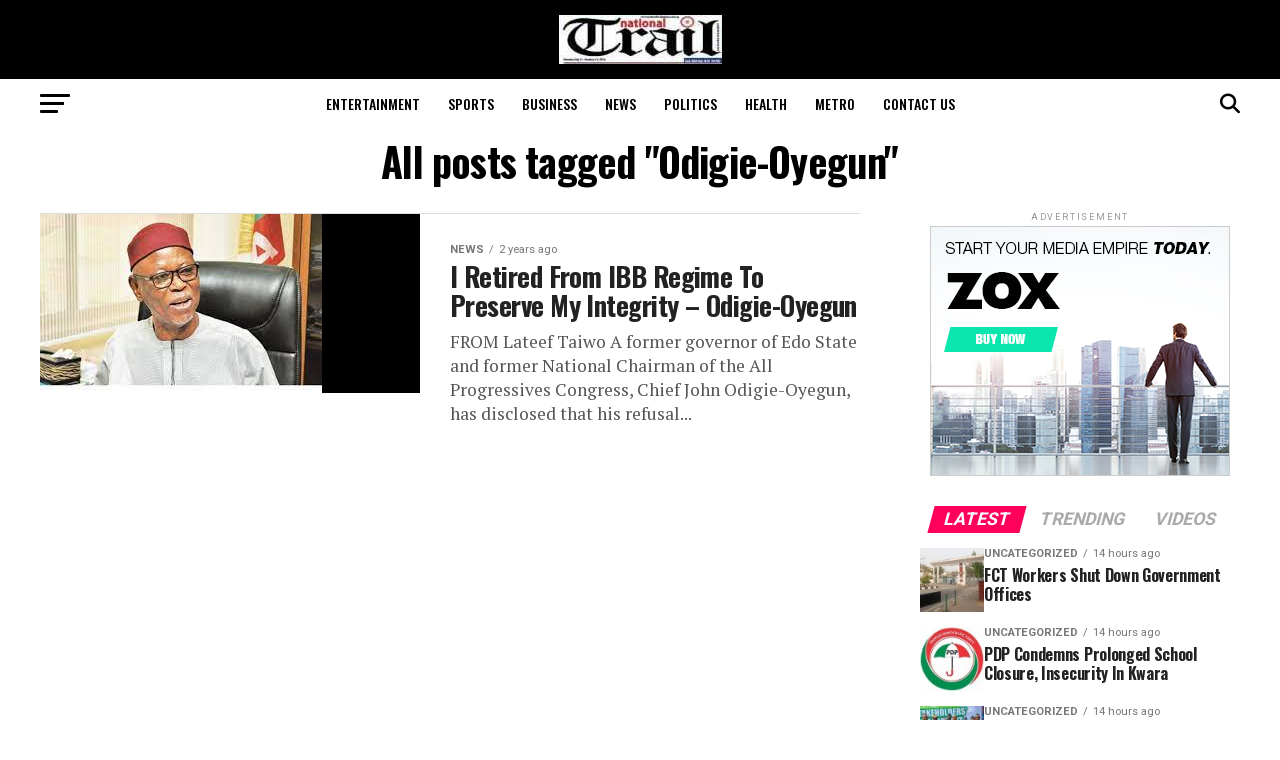

--- FILE ---
content_type: text/html; charset=UTF-8
request_url: https://nationaltrailonline.com.ng/tag/odigie-oyegun/
body_size: 17506
content:
<!DOCTYPE html>
<html lang="en-US">
<head>
<meta charset="UTF-8" >
<meta name="viewport" id="viewport" content="width=device-width, initial-scale=1.0, maximum-scale=5.0, minimum-scale=1.0, user-scalable=yes" />
<link rel="pingback" href="https://nationaltrailonline.com.ng/xmlrpc.php" />
<meta property="og:description" content="Nigerian News" />
<meta name='robots' content='index, follow, max-image-preview:large, max-snippet:-1, max-video-preview:-1' />

	<!-- This site is optimized with the Yoast SEO plugin v22.1 - https://yoast.com/wordpress/plugins/seo/ -->
	<title>Odigie-Oyegun Archives - National Trail Newspaers</title>
	<link rel="canonical" href="https://nationaltrailonline.com.ng/tag/odigie-oyegun/" />
	<meta property="og:locale" content="en_US" />
	<meta property="og:type" content="article" />
	<meta property="og:title" content="Odigie-Oyegun Archives - National Trail Newspaers" />
	<meta property="og:url" content="https://nationaltrailonline.com.ng/tag/odigie-oyegun/" />
	<meta property="og:site_name" content="National Trail Newspaers" />
	<meta name="twitter:card" content="summary_large_image" />
	<script type="application/ld+json" class="yoast-schema-graph">{"@context":"https://schema.org","@graph":[{"@type":"CollectionPage","@id":"https://nationaltrailonline.com.ng/tag/odigie-oyegun/","url":"https://nationaltrailonline.com.ng/tag/odigie-oyegun/","name":"Odigie-Oyegun Archives - National Trail Newspaers","isPartOf":{"@id":"https://nationaltrailonline.com.ng/#website"},"primaryImageOfPage":{"@id":"https://nationaltrailonline.com.ng/tag/odigie-oyegun/#primaryimage"},"image":{"@id":"https://nationaltrailonline.com.ng/tag/odigie-oyegun/#primaryimage"},"thumbnailUrl":"https://nationaltrailonline.com.ng/wp-content/uploads/2023/08/download-16.jpg","breadcrumb":{"@id":"https://nationaltrailonline.com.ng/tag/odigie-oyegun/#breadcrumb"},"inLanguage":"en-US"},{"@type":"ImageObject","inLanguage":"en-US","@id":"https://nationaltrailonline.com.ng/tag/odigie-oyegun/#primaryimage","url":"https://nationaltrailonline.com.ng/wp-content/uploads/2023/08/download-16.jpg","contentUrl":"https://nationaltrailonline.com.ng/wp-content/uploads/2023/08/download-16.jpg","width":282,"height":179},{"@type":"BreadcrumbList","@id":"https://nationaltrailonline.com.ng/tag/odigie-oyegun/#breadcrumb","itemListElement":[{"@type":"ListItem","position":1,"name":"Home","item":"https://nationaltrailonline.com.ng/"},{"@type":"ListItem","position":2,"name":"Odigie-Oyegun"}]},{"@type":"WebSite","@id":"https://nationaltrailonline.com.ng/#website","url":"https://nationaltrailonline.com.ng/","name":"National Trail Newspaers","description":"Nigerian News","potentialAction":[{"@type":"SearchAction","target":{"@type":"EntryPoint","urlTemplate":"https://nationaltrailonline.com.ng/?s={search_term_string}"},"query-input":"required name=search_term_string"}],"inLanguage":"en-US"}]}</script>
	<!-- / Yoast SEO plugin. -->


<link rel='dns-prefetch' href='//ajax.googleapis.com' />
<link rel='dns-prefetch' href='//fonts.googleapis.com' />
<link rel="alternate" type="application/rss+xml" title="National Trail Newspaers &raquo; Feed" href="https://nationaltrailonline.com.ng/feed/" />
<link rel="alternate" type="application/rss+xml" title="National Trail Newspaers &raquo; Comments Feed" href="https://nationaltrailonline.com.ng/comments/feed/" />
<link rel="alternate" type="application/rss+xml" title="National Trail Newspaers &raquo; Odigie-Oyegun Tag Feed" href="https://nationaltrailonline.com.ng/tag/odigie-oyegun/feed/" />
<style id='wp-img-auto-sizes-contain-inline-css' type='text/css'>
img:is([sizes=auto i],[sizes^="auto," i]){contain-intrinsic-size:3000px 1500px}
/*# sourceURL=wp-img-auto-sizes-contain-inline-css */
</style>
<style id='wp-emoji-styles-inline-css' type='text/css'>

	img.wp-smiley, img.emoji {
		display: inline !important;
		border: none !important;
		box-shadow: none !important;
		height: 1em !important;
		width: 1em !important;
		margin: 0 0.07em !important;
		vertical-align: -0.1em !important;
		background: none !important;
		padding: 0 !important;
	}
/*# sourceURL=wp-emoji-styles-inline-css */
</style>
<style id='wp-block-library-inline-css' type='text/css'>
:root{--wp-block-synced-color:#7a00df;--wp-block-synced-color--rgb:122,0,223;--wp-bound-block-color:var(--wp-block-synced-color);--wp-editor-canvas-background:#ddd;--wp-admin-theme-color:#007cba;--wp-admin-theme-color--rgb:0,124,186;--wp-admin-theme-color-darker-10:#006ba1;--wp-admin-theme-color-darker-10--rgb:0,107,160.5;--wp-admin-theme-color-darker-20:#005a87;--wp-admin-theme-color-darker-20--rgb:0,90,135;--wp-admin-border-width-focus:2px}@media (min-resolution:192dpi){:root{--wp-admin-border-width-focus:1.5px}}.wp-element-button{cursor:pointer}:root .has-very-light-gray-background-color{background-color:#eee}:root .has-very-dark-gray-background-color{background-color:#313131}:root .has-very-light-gray-color{color:#eee}:root .has-very-dark-gray-color{color:#313131}:root .has-vivid-green-cyan-to-vivid-cyan-blue-gradient-background{background:linear-gradient(135deg,#00d084,#0693e3)}:root .has-purple-crush-gradient-background{background:linear-gradient(135deg,#34e2e4,#4721fb 50%,#ab1dfe)}:root .has-hazy-dawn-gradient-background{background:linear-gradient(135deg,#faaca8,#dad0ec)}:root .has-subdued-olive-gradient-background{background:linear-gradient(135deg,#fafae1,#67a671)}:root .has-atomic-cream-gradient-background{background:linear-gradient(135deg,#fdd79a,#004a59)}:root .has-nightshade-gradient-background{background:linear-gradient(135deg,#330968,#31cdcf)}:root .has-midnight-gradient-background{background:linear-gradient(135deg,#020381,#2874fc)}:root{--wp--preset--font-size--normal:16px;--wp--preset--font-size--huge:42px}.has-regular-font-size{font-size:1em}.has-larger-font-size{font-size:2.625em}.has-normal-font-size{font-size:var(--wp--preset--font-size--normal)}.has-huge-font-size{font-size:var(--wp--preset--font-size--huge)}.has-text-align-center{text-align:center}.has-text-align-left{text-align:left}.has-text-align-right{text-align:right}.has-fit-text{white-space:nowrap!important}#end-resizable-editor-section{display:none}.aligncenter{clear:both}.items-justified-left{justify-content:flex-start}.items-justified-center{justify-content:center}.items-justified-right{justify-content:flex-end}.items-justified-space-between{justify-content:space-between}.screen-reader-text{border:0;clip-path:inset(50%);height:1px;margin:-1px;overflow:hidden;padding:0;position:absolute;width:1px;word-wrap:normal!important}.screen-reader-text:focus{background-color:#ddd;clip-path:none;color:#444;display:block;font-size:1em;height:auto;left:5px;line-height:normal;padding:15px 23px 14px;text-decoration:none;top:5px;width:auto;z-index:100000}html :where(.has-border-color){border-style:solid}html :where([style*=border-top-color]){border-top-style:solid}html :where([style*=border-right-color]){border-right-style:solid}html :where([style*=border-bottom-color]){border-bottom-style:solid}html :where([style*=border-left-color]){border-left-style:solid}html :where([style*=border-width]){border-style:solid}html :where([style*=border-top-width]){border-top-style:solid}html :where([style*=border-right-width]){border-right-style:solid}html :where([style*=border-bottom-width]){border-bottom-style:solid}html :where([style*=border-left-width]){border-left-style:solid}html :where(img[class*=wp-image-]){height:auto;max-width:100%}:where(figure){margin:0 0 1em}html :where(.is-position-sticky){--wp-admin--admin-bar--position-offset:var(--wp-admin--admin-bar--height,0px)}@media screen and (max-width:600px){html :where(.is-position-sticky){--wp-admin--admin-bar--position-offset:0px}}

/*# sourceURL=wp-block-library-inline-css */
</style><style id='global-styles-inline-css' type='text/css'>
:root{--wp--preset--aspect-ratio--square: 1;--wp--preset--aspect-ratio--4-3: 4/3;--wp--preset--aspect-ratio--3-4: 3/4;--wp--preset--aspect-ratio--3-2: 3/2;--wp--preset--aspect-ratio--2-3: 2/3;--wp--preset--aspect-ratio--16-9: 16/9;--wp--preset--aspect-ratio--9-16: 9/16;--wp--preset--color--black: #000000;--wp--preset--color--cyan-bluish-gray: #abb8c3;--wp--preset--color--white: #ffffff;--wp--preset--color--pale-pink: #f78da7;--wp--preset--color--vivid-red: #cf2e2e;--wp--preset--color--luminous-vivid-orange: #ff6900;--wp--preset--color--luminous-vivid-amber: #fcb900;--wp--preset--color--light-green-cyan: #7bdcb5;--wp--preset--color--vivid-green-cyan: #00d084;--wp--preset--color--pale-cyan-blue: #8ed1fc;--wp--preset--color--vivid-cyan-blue: #0693e3;--wp--preset--color--vivid-purple: #9b51e0;--wp--preset--gradient--vivid-cyan-blue-to-vivid-purple: linear-gradient(135deg,rgb(6,147,227) 0%,rgb(155,81,224) 100%);--wp--preset--gradient--light-green-cyan-to-vivid-green-cyan: linear-gradient(135deg,rgb(122,220,180) 0%,rgb(0,208,130) 100%);--wp--preset--gradient--luminous-vivid-amber-to-luminous-vivid-orange: linear-gradient(135deg,rgb(252,185,0) 0%,rgb(255,105,0) 100%);--wp--preset--gradient--luminous-vivid-orange-to-vivid-red: linear-gradient(135deg,rgb(255,105,0) 0%,rgb(207,46,46) 100%);--wp--preset--gradient--very-light-gray-to-cyan-bluish-gray: linear-gradient(135deg,rgb(238,238,238) 0%,rgb(169,184,195) 100%);--wp--preset--gradient--cool-to-warm-spectrum: linear-gradient(135deg,rgb(74,234,220) 0%,rgb(151,120,209) 20%,rgb(207,42,186) 40%,rgb(238,44,130) 60%,rgb(251,105,98) 80%,rgb(254,248,76) 100%);--wp--preset--gradient--blush-light-purple: linear-gradient(135deg,rgb(255,206,236) 0%,rgb(152,150,240) 100%);--wp--preset--gradient--blush-bordeaux: linear-gradient(135deg,rgb(254,205,165) 0%,rgb(254,45,45) 50%,rgb(107,0,62) 100%);--wp--preset--gradient--luminous-dusk: linear-gradient(135deg,rgb(255,203,112) 0%,rgb(199,81,192) 50%,rgb(65,88,208) 100%);--wp--preset--gradient--pale-ocean: linear-gradient(135deg,rgb(255,245,203) 0%,rgb(182,227,212) 50%,rgb(51,167,181) 100%);--wp--preset--gradient--electric-grass: linear-gradient(135deg,rgb(202,248,128) 0%,rgb(113,206,126) 100%);--wp--preset--gradient--midnight: linear-gradient(135deg,rgb(2,3,129) 0%,rgb(40,116,252) 100%);--wp--preset--font-size--small: 13px;--wp--preset--font-size--medium: 20px;--wp--preset--font-size--large: 36px;--wp--preset--font-size--x-large: 42px;--wp--preset--spacing--20: 0.44rem;--wp--preset--spacing--30: 0.67rem;--wp--preset--spacing--40: 1rem;--wp--preset--spacing--50: 1.5rem;--wp--preset--spacing--60: 2.25rem;--wp--preset--spacing--70: 3.38rem;--wp--preset--spacing--80: 5.06rem;--wp--preset--shadow--natural: 6px 6px 9px rgba(0, 0, 0, 0.2);--wp--preset--shadow--deep: 12px 12px 50px rgba(0, 0, 0, 0.4);--wp--preset--shadow--sharp: 6px 6px 0px rgba(0, 0, 0, 0.2);--wp--preset--shadow--outlined: 6px 6px 0px -3px rgb(255, 255, 255), 6px 6px rgb(0, 0, 0);--wp--preset--shadow--crisp: 6px 6px 0px rgb(0, 0, 0);}:where(.is-layout-flex){gap: 0.5em;}:where(.is-layout-grid){gap: 0.5em;}body .is-layout-flex{display: flex;}.is-layout-flex{flex-wrap: wrap;align-items: center;}.is-layout-flex > :is(*, div){margin: 0;}body .is-layout-grid{display: grid;}.is-layout-grid > :is(*, div){margin: 0;}:where(.wp-block-columns.is-layout-flex){gap: 2em;}:where(.wp-block-columns.is-layout-grid){gap: 2em;}:where(.wp-block-post-template.is-layout-flex){gap: 1.25em;}:where(.wp-block-post-template.is-layout-grid){gap: 1.25em;}.has-black-color{color: var(--wp--preset--color--black) !important;}.has-cyan-bluish-gray-color{color: var(--wp--preset--color--cyan-bluish-gray) !important;}.has-white-color{color: var(--wp--preset--color--white) !important;}.has-pale-pink-color{color: var(--wp--preset--color--pale-pink) !important;}.has-vivid-red-color{color: var(--wp--preset--color--vivid-red) !important;}.has-luminous-vivid-orange-color{color: var(--wp--preset--color--luminous-vivid-orange) !important;}.has-luminous-vivid-amber-color{color: var(--wp--preset--color--luminous-vivid-amber) !important;}.has-light-green-cyan-color{color: var(--wp--preset--color--light-green-cyan) !important;}.has-vivid-green-cyan-color{color: var(--wp--preset--color--vivid-green-cyan) !important;}.has-pale-cyan-blue-color{color: var(--wp--preset--color--pale-cyan-blue) !important;}.has-vivid-cyan-blue-color{color: var(--wp--preset--color--vivid-cyan-blue) !important;}.has-vivid-purple-color{color: var(--wp--preset--color--vivid-purple) !important;}.has-black-background-color{background-color: var(--wp--preset--color--black) !important;}.has-cyan-bluish-gray-background-color{background-color: var(--wp--preset--color--cyan-bluish-gray) !important;}.has-white-background-color{background-color: var(--wp--preset--color--white) !important;}.has-pale-pink-background-color{background-color: var(--wp--preset--color--pale-pink) !important;}.has-vivid-red-background-color{background-color: var(--wp--preset--color--vivid-red) !important;}.has-luminous-vivid-orange-background-color{background-color: var(--wp--preset--color--luminous-vivid-orange) !important;}.has-luminous-vivid-amber-background-color{background-color: var(--wp--preset--color--luminous-vivid-amber) !important;}.has-light-green-cyan-background-color{background-color: var(--wp--preset--color--light-green-cyan) !important;}.has-vivid-green-cyan-background-color{background-color: var(--wp--preset--color--vivid-green-cyan) !important;}.has-pale-cyan-blue-background-color{background-color: var(--wp--preset--color--pale-cyan-blue) !important;}.has-vivid-cyan-blue-background-color{background-color: var(--wp--preset--color--vivid-cyan-blue) !important;}.has-vivid-purple-background-color{background-color: var(--wp--preset--color--vivid-purple) !important;}.has-black-border-color{border-color: var(--wp--preset--color--black) !important;}.has-cyan-bluish-gray-border-color{border-color: var(--wp--preset--color--cyan-bluish-gray) !important;}.has-white-border-color{border-color: var(--wp--preset--color--white) !important;}.has-pale-pink-border-color{border-color: var(--wp--preset--color--pale-pink) !important;}.has-vivid-red-border-color{border-color: var(--wp--preset--color--vivid-red) !important;}.has-luminous-vivid-orange-border-color{border-color: var(--wp--preset--color--luminous-vivid-orange) !important;}.has-luminous-vivid-amber-border-color{border-color: var(--wp--preset--color--luminous-vivid-amber) !important;}.has-light-green-cyan-border-color{border-color: var(--wp--preset--color--light-green-cyan) !important;}.has-vivid-green-cyan-border-color{border-color: var(--wp--preset--color--vivid-green-cyan) !important;}.has-pale-cyan-blue-border-color{border-color: var(--wp--preset--color--pale-cyan-blue) !important;}.has-vivid-cyan-blue-border-color{border-color: var(--wp--preset--color--vivid-cyan-blue) !important;}.has-vivid-purple-border-color{border-color: var(--wp--preset--color--vivid-purple) !important;}.has-vivid-cyan-blue-to-vivid-purple-gradient-background{background: var(--wp--preset--gradient--vivid-cyan-blue-to-vivid-purple) !important;}.has-light-green-cyan-to-vivid-green-cyan-gradient-background{background: var(--wp--preset--gradient--light-green-cyan-to-vivid-green-cyan) !important;}.has-luminous-vivid-amber-to-luminous-vivid-orange-gradient-background{background: var(--wp--preset--gradient--luminous-vivid-amber-to-luminous-vivid-orange) !important;}.has-luminous-vivid-orange-to-vivid-red-gradient-background{background: var(--wp--preset--gradient--luminous-vivid-orange-to-vivid-red) !important;}.has-very-light-gray-to-cyan-bluish-gray-gradient-background{background: var(--wp--preset--gradient--very-light-gray-to-cyan-bluish-gray) !important;}.has-cool-to-warm-spectrum-gradient-background{background: var(--wp--preset--gradient--cool-to-warm-spectrum) !important;}.has-blush-light-purple-gradient-background{background: var(--wp--preset--gradient--blush-light-purple) !important;}.has-blush-bordeaux-gradient-background{background: var(--wp--preset--gradient--blush-bordeaux) !important;}.has-luminous-dusk-gradient-background{background: var(--wp--preset--gradient--luminous-dusk) !important;}.has-pale-ocean-gradient-background{background: var(--wp--preset--gradient--pale-ocean) !important;}.has-electric-grass-gradient-background{background: var(--wp--preset--gradient--electric-grass) !important;}.has-midnight-gradient-background{background: var(--wp--preset--gradient--midnight) !important;}.has-small-font-size{font-size: var(--wp--preset--font-size--small) !important;}.has-medium-font-size{font-size: var(--wp--preset--font-size--medium) !important;}.has-large-font-size{font-size: var(--wp--preset--font-size--large) !important;}.has-x-large-font-size{font-size: var(--wp--preset--font-size--x-large) !important;}
/*# sourceURL=global-styles-inline-css */
</style>

<style id='classic-theme-styles-inline-css' type='text/css'>
/*! This file is auto-generated */
.wp-block-button__link{color:#fff;background-color:#32373c;border-radius:9999px;box-shadow:none;text-decoration:none;padding:calc(.667em + 2px) calc(1.333em + 2px);font-size:1.125em}.wp-block-file__button{background:#32373c;color:#fff;text-decoration:none}
/*# sourceURL=/wp-includes/css/classic-themes.min.css */
</style>
<link rel='stylesheet' id='ql-jquery-ui-css' href='//ajax.googleapis.com/ajax/libs/jqueryui/1.12.1/themes/smoothness/jquery-ui.css?ver=6.9' type='text/css' media='all' />
<link rel='stylesheet' id='mvp-custom-style-css' href='https://nationaltrailonline.com.ng/wp-content/themes/zox-news/style.css?ver=6.9' type='text/css' media='all' />
<style id='mvp-custom-style-inline-css' type='text/css'>


#mvp-wallpaper {
	background: url() no-repeat 50% 0;
	}

#mvp-foot-copy a {
	color: #0be6af;
	}

#mvp-content-main p a,
#mvp-content-main ul a,
#mvp-content-main ol a,
.mvp-post-add-main p a,
.mvp-post-add-main ul a,
.mvp-post-add-main ol a {
	box-shadow: inset 0 -4px 0 #0be6af;
	}

#mvp-content-main p a:hover,
#mvp-content-main ul a:hover,
#mvp-content-main ol a:hover,
.mvp-post-add-main p a:hover,
.mvp-post-add-main ul a:hover,
.mvp-post-add-main ol a:hover {
	background: #0be6af;
	}

a,
a:visited,
.post-info-name a,
.woocommerce .woocommerce-breadcrumb a {
	color: #ff005b;
	}

#mvp-side-wrap a:hover {
	color: #ff005b;
	}

.mvp-fly-top:hover,
.mvp-vid-box-wrap,
ul.mvp-soc-mob-list li.mvp-soc-mob-com {
	background: #0be6af;
	}

nav.mvp-fly-nav-menu ul li.menu-item-has-children:after,
.mvp-feat1-left-wrap span.mvp-cd-cat,
.mvp-widget-feat1-top-story span.mvp-cd-cat,
.mvp-widget-feat2-left-cont span.mvp-cd-cat,
.mvp-widget-dark-feat span.mvp-cd-cat,
.mvp-widget-dark-sub span.mvp-cd-cat,
.mvp-vid-wide-text span.mvp-cd-cat,
.mvp-feat2-top-text span.mvp-cd-cat,
.mvp-feat3-main-story span.mvp-cd-cat,
.mvp-feat3-sub-text span.mvp-cd-cat,
.mvp-feat4-main-text span.mvp-cd-cat,
.woocommerce-message:before,
.woocommerce-info:before,
.woocommerce-message:before {
	color: #0be6af;
	}

#searchform input,
.mvp-authors-name {
	border-bottom: 1px solid #0be6af;
	}

.mvp-fly-top:hover {
	border-top: 1px solid #0be6af;
	border-left: 1px solid #0be6af;
	border-bottom: 1px solid #0be6af;
	}

.woocommerce .widget_price_filter .ui-slider .ui-slider-handle,
.woocommerce #respond input#submit.alt,
.woocommerce a.button.alt,
.woocommerce button.button.alt,
.woocommerce input.button.alt,
.woocommerce #respond input#submit.alt:hover,
.woocommerce a.button.alt:hover,
.woocommerce button.button.alt:hover,
.woocommerce input.button.alt:hover {
	background-color: #0be6af;
	}

.woocommerce-error,
.woocommerce-info,
.woocommerce-message {
	border-top-color: #0be6af;
	}

ul.mvp-feat1-list-buts li.active span.mvp-feat1-list-but,
span.mvp-widget-home-title,
span.mvp-post-cat,
span.mvp-feat1-pop-head {
	background: #ff005b;
	}

.woocommerce span.onsale {
	background-color: #ff005b;
	}

.mvp-widget-feat2-side-more-but,
.woocommerce .star-rating span:before,
span.mvp-prev-next-label,
.mvp-cat-date-wrap .sticky {
	color: #ff005b !important;
	}

#mvp-main-nav-top,
#mvp-fly-wrap,
.mvp-soc-mob-right,
#mvp-main-nav-small-cont {
	background: #000000;
	}

#mvp-main-nav-small .mvp-fly-but-wrap span,
#mvp-main-nav-small .mvp-search-but-wrap span,
.mvp-nav-top-left .mvp-fly-but-wrap span,
#mvp-fly-wrap .mvp-fly-but-wrap span {
	background: #555555;
	}

.mvp-nav-top-right .mvp-nav-search-but,
span.mvp-fly-soc-head,
.mvp-soc-mob-right i,
#mvp-main-nav-small span.mvp-nav-search-but,
#mvp-main-nav-small .mvp-nav-menu ul li a  {
	color: #555555;
	}

#mvp-main-nav-small .mvp-nav-menu ul li.menu-item-has-children a:after {
	border-color: #555555 transparent transparent transparent;
	}

#mvp-nav-top-wrap span.mvp-nav-search-but:hover,
#mvp-main-nav-small span.mvp-nav-search-but:hover {
	color: #0be6af;
	}

#mvp-nav-top-wrap .mvp-fly-but-wrap:hover span,
#mvp-main-nav-small .mvp-fly-but-wrap:hover span,
span.mvp-woo-cart-num:hover {
	background: #0be6af;
	}

#mvp-main-nav-bot-cont {
	background: #ffffff;
	}

#mvp-nav-bot-wrap .mvp-fly-but-wrap span,
#mvp-nav-bot-wrap .mvp-search-but-wrap span {
	background: #000000;
	}

#mvp-nav-bot-wrap span.mvp-nav-search-but,
#mvp-nav-bot-wrap .mvp-nav-menu ul li a {
	color: #000000;
	}

#mvp-nav-bot-wrap .mvp-nav-menu ul li.menu-item-has-children a:after {
	border-color: #000000 transparent transparent transparent;
	}

.mvp-nav-menu ul li:hover a {
	border-bottom: 5px solid #0be6af;
	}

#mvp-nav-bot-wrap .mvp-fly-but-wrap:hover span {
	background: #0be6af;
	}

#mvp-nav-bot-wrap span.mvp-nav-search-but:hover {
	color: #0be6af;
	}

body,
.mvp-feat1-feat-text p,
.mvp-feat2-top-text p,
.mvp-feat3-main-text p,
.mvp-feat3-sub-text p,
#searchform input,
.mvp-author-info-text,
span.mvp-post-excerpt,
.mvp-nav-menu ul li ul.sub-menu li a,
nav.mvp-fly-nav-menu ul li a,
.mvp-ad-label,
span.mvp-feat-caption,
.mvp-post-tags a,
.mvp-post-tags a:visited,
span.mvp-author-box-name a,
#mvp-author-box-text p,
.mvp-post-gallery-text p,
ul.mvp-soc-mob-list li span,
#comments,
h3#reply-title,
h2.comments,
#mvp-foot-copy p,
span.mvp-fly-soc-head,
.mvp-post-tags-header,
span.mvp-prev-next-label,
span.mvp-post-add-link-but,
#mvp-comments-button a,
#mvp-comments-button span.mvp-comment-but-text,
.woocommerce ul.product_list_widget span.product-title,
.woocommerce ul.product_list_widget li a,
.woocommerce #reviews #comments ol.commentlist li .comment-text p.meta,
.woocommerce div.product p.price,
.woocommerce div.product p.price ins,
.woocommerce div.product p.price del,
.woocommerce ul.products li.product .price del,
.woocommerce ul.products li.product .price ins,
.woocommerce ul.products li.product .price,
.woocommerce #respond input#submit,
.woocommerce a.button,
.woocommerce button.button,
.woocommerce input.button,
.woocommerce .widget_price_filter .price_slider_amount .button,
.woocommerce span.onsale,
.woocommerce-review-link,
#woo-content p.woocommerce-result-count,
.woocommerce div.product .woocommerce-tabs ul.tabs li a,
a.mvp-inf-more-but,
span.mvp-cont-read-but,
span.mvp-cd-cat,
span.mvp-cd-date,
.mvp-feat4-main-text p,
span.mvp-woo-cart-num,
span.mvp-widget-home-title2,
.wp-caption,
#mvp-content-main p.wp-caption-text,
.gallery-caption,
.mvp-post-add-main p.wp-caption-text,
#bbpress-forums,
#bbpress-forums p,
.protected-post-form input,
#mvp-feat6-text p {
	font-family: 'Roboto', sans-serif;
	font-display: swap;
	}

.mvp-blog-story-text p,
span.mvp-author-page-desc,
#mvp-404 p,
.mvp-widget-feat1-bot-text p,
.mvp-widget-feat2-left-text p,
.mvp-flex-story-text p,
.mvp-search-text p,
#mvp-content-main p,
.mvp-post-add-main p,
#mvp-content-main ul li,
#mvp-content-main ol li,
.rwp-summary,
.rwp-u-review__comment,
.mvp-feat5-mid-main-text p,
.mvp-feat5-small-main-text p,
#mvp-content-main .wp-block-button__link,
.wp-block-audio figcaption,
.wp-block-video figcaption,
.wp-block-embed figcaption,
.wp-block-verse pre,
pre.wp-block-verse {
	font-family: 'PT Serif', sans-serif;
	font-display: swap;
	}

.mvp-nav-menu ul li a,
#mvp-foot-menu ul li a {
	font-family: 'Oswald', sans-serif;
	font-display: swap;
	}


.mvp-feat1-sub-text h2,
.mvp-feat1-pop-text h2,
.mvp-feat1-list-text h2,
.mvp-widget-feat1-top-text h2,
.mvp-widget-feat1-bot-text h2,
.mvp-widget-dark-feat-text h2,
.mvp-widget-dark-sub-text h2,
.mvp-widget-feat2-left-text h2,
.mvp-widget-feat2-right-text h2,
.mvp-blog-story-text h2,
.mvp-flex-story-text h2,
.mvp-vid-wide-more-text p,
.mvp-prev-next-text p,
.mvp-related-text,
.mvp-post-more-text p,
h2.mvp-authors-latest a,
.mvp-feat2-bot-text h2,
.mvp-feat3-sub-text h2,
.mvp-feat3-main-text h2,
.mvp-feat4-main-text h2,
.mvp-feat5-text h2,
.mvp-feat5-mid-main-text h2,
.mvp-feat5-small-main-text h2,
.mvp-feat5-mid-sub-text h2,
#mvp-feat6-text h2,
.alp-related-posts-wrapper .alp-related-post .post-title {
	font-family: 'Oswald', sans-serif;
	font-display: swap;
	}

.mvp-feat2-top-text h2,
.mvp-feat1-feat-text h2,
h1.mvp-post-title,
h1.mvp-post-title-wide,
.mvp-drop-nav-title h4,
#mvp-content-main blockquote p,
.mvp-post-add-main blockquote p,
#mvp-content-main p.has-large-font-size,
#mvp-404 h1,
#woo-content h1.page-title,
.woocommerce div.product .product_title,
.woocommerce ul.products li.product h3,
.alp-related-posts .current .post-title {
	font-family: 'Oswald', sans-serif;
	font-display: swap;
	}

span.mvp-feat1-pop-head,
.mvp-feat1-pop-text:before,
span.mvp-feat1-list-but,
span.mvp-widget-home-title,
.mvp-widget-feat2-side-more,
span.mvp-post-cat,
span.mvp-page-head,
h1.mvp-author-top-head,
.mvp-authors-name,
#mvp-content-main h1,
#mvp-content-main h2,
#mvp-content-main h3,
#mvp-content-main h4,
#mvp-content-main h5,
#mvp-content-main h6,
.woocommerce .related h2,
.woocommerce div.product .woocommerce-tabs .panel h2,
.woocommerce div.product .product_title,
.mvp-feat5-side-list .mvp-feat1-list-img:after {
	font-family: 'Roboto', sans-serif;
	font-display: swap;
	}

	

	.mvp-nav-links {
		display: none;
		}
		

	@media screen and (max-width: 479px) {
		.single #mvp-content-body-top {
			max-height: 400px;
			}
		.single .mvp-cont-read-but-wrap {
			display: inline;
			}
		}
		

	.alp-advert {
		display: none;
	}
	.alp-related-posts-wrapper .alp-related-posts .current {
		margin: 0 0 10px;
	}
		
/*# sourceURL=mvp-custom-style-inline-css */
</style>
<link rel='stylesheet' id='mvp-reset-css' href='https://nationaltrailonline.com.ng/wp-content/themes/zox-news/css/reset.css?ver=6.9' type='text/css' media='all' />
<link rel='stylesheet' id='fontawesome-css' href='https://nationaltrailonline.com.ng/wp-content/themes/zox-news/font-awesome/css/all.css?ver=6.9' type='text/css' media='all' />
<link rel='stylesheet' id='mvp-fonts-css' href='//fonts.googleapis.com/css?family=Roboto%3A300%2C400%2C700%2C900%7COswald%3A400%2C700%7CAdvent+Pro%3A700%7COpen+Sans%3A700%7CAnton%3A400Oswald%3A100%2C200%2C300%2C400%2C500%2C600%2C700%2C800%2C900%7COswald%3A100%2C200%2C300%2C400%2C500%2C600%2C700%2C800%2C900%7CRoboto%3A100%2C200%2C300%2C400%2C500%2C600%2C700%2C800%2C900%7CRoboto%3A100%2C200%2C300%2C400%2C500%2C600%2C700%2C800%2C900%7CPT+Serif%3A100%2C200%2C300%2C400%2C500%2C600%2C700%2C800%2C900%7COswald%3A100%2C200%2C300%2C400%2C500%2C600%2C700%2C800%2C900%26subset%3Dlatin%2Clatin-ext%2Ccyrillic%2Ccyrillic-ext%2Cgreek-ext%2Cgreek%2Cvietnamese%26display%3Dswap' type='text/css' media='all' />
<link rel='stylesheet' id='mvp-media-queries-css' href='https://nationaltrailonline.com.ng/wp-content/themes/zox-news/css/media-queries.css?ver=6.9' type='text/css' media='all' />
<script type="text/javascript" src="https://nationaltrailonline.com.ng/?2be85fc4161c1a1290783582b652dd63&amp;ver=6.9" id="2be85fc4161c1a1290783582b652dd63-js"></script>
<script type="text/javascript" src="https://nationaltrailonline.com.ng/wp-includes/js/jquery/jquery.min.js?ver=3.7.1" id="jquery-core-js"></script>
<script type="text/javascript" src="https://nationaltrailonline.com.ng/wp-includes/js/jquery/jquery-migrate.min.js?ver=3.4.1" id="jquery-migrate-js"></script>
<link rel="https://api.w.org/" href="https://nationaltrailonline.com.ng/wp-json/" /><link rel="alternate" title="JSON" type="application/json" href="https://nationaltrailonline.com.ng/wp-json/wp/v2/tags/4632" /><link rel="EditURI" type="application/rsd+xml" title="RSD" href="https://nationaltrailonline.com.ng/xmlrpc.php?rsd" />
<meta name="generator" content="WordPress 6.9" />
</head>
<body class="archive tag tag-odigie-oyegun tag-4632 wp-embed-responsive wp-theme-zox-news">
	<div id="mvp-fly-wrap">
	<div id="mvp-fly-menu-top" class="left relative">
		<div class="mvp-fly-top-out left relative">
			<div class="mvp-fly-top-in">
				<div id="mvp-fly-logo" class="left relative">
											<a href="https://nationaltrailonline.com.ng/"><img src="https://nationaltrailonline.com.ng/wp-content/uploads/2017/03/logo.jpg" alt="National Trail Newspaers" data-rjs="2" /></a>
									</div><!--mvp-fly-logo-->
			</div><!--mvp-fly-top-in-->
			<div class="mvp-fly-but-wrap mvp-fly-but-menu mvp-fly-but-click">
				<span></span>
				<span></span>
				<span></span>
				<span></span>
			</div><!--mvp-fly-but-wrap-->
		</div><!--mvp-fly-top-out-->
	</div><!--mvp-fly-menu-top-->
	<div id="mvp-fly-menu-wrap">
		<nav class="mvp-fly-nav-menu left relative">
			<div class="menu"><ul>
<li class="page_item page-item-37820"><a href="https://nationaltrailonline.com.ng/osun-communal-clash-governor-adeleke-imposes-24-hour-curfew-on-ilobu-and-ifon-local-government-areas/">&#8220;Osun Communal Clash: Governor Adeleke Imposes 24-Hour Curfew on Ilobu and Ifon Local Government Areas&#8221;</a></li>
<li class="page_item page-item-696"><a href="https://nationaltrailonline.com.ng/about-us/">About us</a></li>
<li class="page_item page-item-698"><a href="https://nationaltrailonline.com.ng/advertise-with-us/">Advertise with us</a></li>
<li class="page_item page-item-694"><a href="https://nationaltrailonline.com.ng/contact-us/">Contact us</a></li>
<li class="page_item page-item-57308"><a href="https://nationaltrailonline.com.ng/sample-page-2/">Full-Width Page</a></li>
<li class="page_item page-item-13"><a href="https://nationaltrailonline.com.ng/13-2/">home</a></li>
<li class="page_item page-item-20408"><a href="https://nationaltrailonline.com.ng/home/">Home</a></li>
<li class="page_item page-item-20515"><a href="https://nationaltrailonline.com.ng/home-2/">Home</a></li>
<li class="page_item page-item-5"><a href="https://nationaltrailonline.com.ng/home-3/">Home</a></li>
<li class="page_item page-item-57309"><a href="https://nationaltrailonline.com.ng/latest-news/">Latest News</a></li>
<li class="page_item page-item-706"><a href="https://nationaltrailonline.com.ng/media-kits/">Media Kits</a></li>
<li class="page_item page-item-57310"><a href="https://nationaltrailonline.com.ng/meet-the-team/">Meet The Team</a></li>
<li class="page_item page-item-674"><a href="https://nationaltrailonline.com.ng/news-feeds/">News Feeds</a></li>
<li class="page_item page-item-1136"><a href="https://nationaltrailonline.com.ng/nigerian-newspapers/">Nigerian Newspapers</a></li>
<li class="page_item page-item-2"><a href="https://nationaltrailonline.com.ng/sample-page/">Sample Page</a></li>
<li class="page_item page-item-700"><a href="https://nationaltrailonline.com.ng/send-us-news-tips/">Send us News Tips</a></li>
<li class="page_item page-item-676"><a href="https://nationaltrailonline.com.ng/test/">test</a></li>
<li class="page_item page-item-20595"><a href="https://nationaltrailonline.com.ng/test-ground/">Test Ground</a></li>
<li class="page_item page-item-20350"><a href="https://nationaltrailonline.com.ng/test-home/">Test Home</a></li>
<li class="page_item page-item-57311"><a href="https://nationaltrailonline.com.ng/typography/">Typography</a></li>
</ul></div>
		</nav>
	</div><!--mvp-fly-menu-wrap-->
	<div id="mvp-fly-soc-wrap">
		<span class="mvp-fly-soc-head">Connect with us</span>
		<ul class="mvp-fly-soc-list left relative">
																										</ul>
	</div><!--mvp-fly-soc-wrap-->
</div><!--mvp-fly-wrap-->	<div id="mvp-site" class="left relative">
		<div id="mvp-search-wrap">
			<div id="mvp-search-box">
				<form method="get" id="searchform" action="https://nationaltrailonline.com.ng/">
	<input type="text" name="s" id="s" value="Search" onfocus='if (this.value == "Search") { this.value = ""; }' onblur='if (this.value == "") { this.value = "Search"; }' />
	<input type="hidden" id="searchsubmit" value="Search" />
</form>			</div><!--mvp-search-box-->
			<div class="mvp-search-but-wrap mvp-search-click">
				<span></span>
				<span></span>
			</div><!--mvp-search-but-wrap-->
		</div><!--mvp-search-wrap-->
				<div id="mvp-site-wall" class="left relative">
						<div id="mvp-site-main" class="left relative">
			<header id="mvp-main-head-wrap" class="left relative">
									<nav id="mvp-main-nav-wrap" class="left relative">
						<div id="mvp-main-nav-top" class="left relative">
							<div class="mvp-main-box">
								<div id="mvp-nav-top-wrap" class="left relative">
									<div class="mvp-nav-top-right-out left relative">
										<div class="mvp-nav-top-right-in">
											<div class="mvp-nav-top-cont left relative">
												<div class="mvp-nav-top-left-out relative">
													<div class="mvp-nav-top-left">
														<div class="mvp-nav-soc-wrap">
																																																																										</div><!--mvp-nav-soc-wrap-->
														<div class="mvp-fly-but-wrap mvp-fly-but-click left relative">
															<span></span>
															<span></span>
															<span></span>
															<span></span>
														</div><!--mvp-fly-but-wrap-->
													</div><!--mvp-nav-top-left-->
													<div class="mvp-nav-top-left-in">
														<div class="mvp-nav-top-mid left relative" itemscope itemtype="http://schema.org/Organization">
																															<a class="mvp-nav-logo-reg" itemprop="url" href="https://nationaltrailonline.com.ng/"><img itemprop="logo" src="https://nationaltrailonline.com.ng/wp-content/uploads/2017/03/logo.jpg" alt="National Trail Newspaers" data-rjs="2" /></a>
																																														<a class="mvp-nav-logo-small" href="https://nationaltrailonline.com.ng/"><img src="https://nationaltrailonline.com.ng/wp-content/uploads/2017/03/logo.jpg" alt="National Trail Newspaers" data-rjs="2" /></a>
																																														<h2 class="mvp-logo-title">National Trail Newspaers</h2>
																																												</div><!--mvp-nav-top-mid-->
													</div><!--mvp-nav-top-left-in-->
												</div><!--mvp-nav-top-left-out-->
											</div><!--mvp-nav-top-cont-->
										</div><!--mvp-nav-top-right-in-->
										<div class="mvp-nav-top-right">
																						<span class="mvp-nav-search-but fa fa-search fa-2 mvp-search-click"></span>
										</div><!--mvp-nav-top-right-->
									</div><!--mvp-nav-top-right-out-->
								</div><!--mvp-nav-top-wrap-->
							</div><!--mvp-main-box-->
						</div><!--mvp-main-nav-top-->
						<div id="mvp-main-nav-bot" class="left relative">
							<div id="mvp-main-nav-bot-cont" class="left">
								<div class="mvp-main-box">
									<div id="mvp-nav-bot-wrap" class="left">
										<div class="mvp-nav-bot-right-out left">
											<div class="mvp-nav-bot-right-in">
												<div class="mvp-nav-bot-cont left">
													<div class="mvp-nav-bot-left-out">
														<div class="mvp-nav-bot-left left relative">
															<div class="mvp-fly-but-wrap mvp-fly-but-click left relative">
																<span></span>
																<span></span>
																<span></span>
																<span></span>
															</div><!--mvp-fly-but-wrap-->
														</div><!--mvp-nav-bot-left-->
														<div class="mvp-nav-bot-left-in">
															<div class="mvp-nav-menu left">
																<div class="menu-footer-menu-container"><ul id="menu-footer-menu" class="menu"><li id="menu-item-57289" class="menu-item menu-item-type-taxonomy menu-item-object-category menu-item-57289 mvp-mega-dropdown"><a href="https://nationaltrailonline.com.ng/category/entertainment/">Entertainment</a><div class="mvp-mega-dropdown"><div class="mvp-main-box"><ul class="mvp-mega-list"><li><a href="https://nationaltrailonline.com.ng/imisi-has-been-crowned-the-winner-of-big-brother-naija-bbnaija-season-10/"><div class="mvp-mega-img"><img width="400" height="240" src="https://nationaltrailonline.com.ng/wp-content/uploads/2025/10/Imisi-BBNaija-1536x1016-1-400x240.jpeg" class="attachment-mvp-mid-thumb size-mvp-mid-thumb wp-post-image" alt="" decoding="async" fetchpriority="high" srcset="https://nationaltrailonline.com.ng/wp-content/uploads/2025/10/Imisi-BBNaija-1536x1016-1-400x240.jpeg 400w, https://nationaltrailonline.com.ng/wp-content/uploads/2025/10/Imisi-BBNaija-1536x1016-1-1000x600.jpeg 1000w, https://nationaltrailonline.com.ng/wp-content/uploads/2025/10/Imisi-BBNaija-1536x1016-1-590x354.jpeg 590w" sizes="(max-width: 400px) 100vw, 400px" /></div><p>Imisi has been crowned the winner of Big Brother Naija (BBNaija) Season 10.</p></a></li><li><a href="https://nationaltrailonline.com.ng/abuja-lokoja-highway-gridlock-frsc-blames-motorists-impatience/"><div class="mvp-mega-img"><img width="400" height="240" src="https://nationaltrailonline.com.ng/wp-content/uploads/2025/08/Abuja-Lokoja-expressway-400x240.jpg" class="attachment-mvp-mid-thumb size-mvp-mid-thumb wp-post-image" alt="" decoding="async" /></div><p>Abuja-Lokoja Highway Gridlock: FRSC Blames Motorists’ Impatience</p></a></li><li><a href="https://nationaltrailonline.com.ng/singer-chike-i-need-money-to-be-happy-marriage-is-not-for-me/"><div class="mvp-mega-img"><img width="400" height="240" src="https://nationaltrailonline.com.ng/wp-content/uploads/2025/08/Chike-27-8-22-1424x802-1-400x240.jpeg" class="attachment-mvp-mid-thumb size-mvp-mid-thumb wp-post-image" alt="" decoding="async" srcset="https://nationaltrailonline.com.ng/wp-content/uploads/2025/08/Chike-27-8-22-1424x802-1-400x240.jpeg 400w, https://nationaltrailonline.com.ng/wp-content/uploads/2025/08/Chike-27-8-22-1424x802-1-1000x600.jpeg 1000w, https://nationaltrailonline.com.ng/wp-content/uploads/2025/08/Chike-27-8-22-1424x802-1-590x354.jpeg 590w" sizes="(max-width: 400px) 100vw, 400px" /></div><p>Singer Chike: “I Need Money to Be Happy, Marriage Is Not for Me”</p></a></li><li><a href="https://nationaltrailonline.com.ng/golden-prestigious-icons-awards-2025-celebrates-distinguished-nigerians-in-glitz-and-glamour/"><div class="mvp-mega-img"><img width="400" height="240" src="https://nationaltrailonline.com.ng/wp-content/uploads/2025/08/IMG-20250815-WA0010-400x240.jpg" class="attachment-mvp-mid-thumb size-mvp-mid-thumb wp-post-image" alt="" decoding="async" srcset="https://nationaltrailonline.com.ng/wp-content/uploads/2025/08/IMG-20250815-WA0010-400x240.jpg 400w, https://nationaltrailonline.com.ng/wp-content/uploads/2025/08/IMG-20250815-WA0010-1000x600.jpg 1000w, https://nationaltrailonline.com.ng/wp-content/uploads/2025/08/IMG-20250815-WA0010-590x354.jpg 590w" sizes="(max-width: 400px) 100vw, 400px" /></div><p>Golden Prestigious Icons Awards 2025 Celebrates Distinguished Nigerians in Glitz and Glamour</p></a></li><li><a href="https://nationaltrailonline.com.ng/davido-gifts-wife-chioma-300000-diamond-richard-mille-watch-at-wedding/"><div class="mvp-mega-img"><img width="400" height="240" src="https://nationaltrailonline.com.ng/wp-content/uploads/2025/08/Untitled-design-4-400x240.jpg" class="attachment-mvp-mid-thumb size-mvp-mid-thumb wp-post-image" alt="" decoding="async" srcset="https://nationaltrailonline.com.ng/wp-content/uploads/2025/08/Untitled-design-4-400x240.jpg 400w, https://nationaltrailonline.com.ng/wp-content/uploads/2025/08/Untitled-design-4-1000x600.jpg 1000w, https://nationaltrailonline.com.ng/wp-content/uploads/2025/08/Untitled-design-4-590x354.jpg 590w" sizes="(max-width: 400px) 100vw, 400px" /></div><p>Davido Gifts Wife Chioma $300,000 Diamond Richard Mille Watch at Wedding</p></a></li></ul></div></div></li>
<li id="menu-item-57290" class="menu-item menu-item-type-taxonomy menu-item-object-category menu-item-57290 mvp-mega-dropdown"><a href="https://nationaltrailonline.com.ng/category/sports/">Sports</a><div class="mvp-mega-dropdown"><div class="mvp-main-box"><ul class="mvp-mega-list"><li><a href="https://nationaltrailonline.com.ng/chelsea-seal-e26m-deal-for-dutch-striker-emanuel-emegha-on-five-year-contract/"><div class="mvp-mega-img"><img width="225" height="225" src="https://nationaltrailonline.com.ng/wp-content/uploads/2025/08/1172fcd8437548519fb02ee66edf1d8c.webp" class="attachment-mvp-mid-thumb size-mvp-mid-thumb wp-post-image" alt="" decoding="async" srcset="https://nationaltrailonline.com.ng/wp-content/uploads/2025/08/1172fcd8437548519fb02ee66edf1d8c.webp 225w, https://nationaltrailonline.com.ng/wp-content/uploads/2025/08/1172fcd8437548519fb02ee66edf1d8c-150x150.webp 150w, https://nationaltrailonline.com.ng/wp-content/uploads/2025/08/1172fcd8437548519fb02ee66edf1d8c-80x80.webp 80w" sizes="(max-width: 225px) 100vw, 225px" /></div><p>Chelsea Seal €26m Deal for Dutch Striker Emanuel Emegha on Five-Year Contract</p></a></li><li><a href="https://nationaltrailonline.com.ng/ex-nba-chair-balogun-tasks-legal-professionals-on-mentorship/"><div class="mvp-mega-img"><img width="400" height="240" src="https://nationaltrailonline.com.ng/wp-content/uploads/2025/07/IMG-20250717-WA0035-400x240.jpg" class="attachment-mvp-mid-thumb size-mvp-mid-thumb wp-post-image" alt="" decoding="async" /></div><p>Ex- NBA Chair, Balogun tasks legal professionals on mentorship</p></a></li><li><a href="https://nationaltrailonline.com.ng/title-real-madrid-and-barcelona-share-mutual-respect-says-ancelotti-ahead-of-copa-final/"><div class="mvp-mega-img"><img width="400" height="225" src="https://nationaltrailonline.com.ng/wp-content/uploads/2025/04/Carlo-Ancelotti-1.webp" class="attachment-mvp-mid-thumb size-mvp-mid-thumb wp-post-image" alt="" decoding="async" srcset="https://nationaltrailonline.com.ng/wp-content/uploads/2025/04/Carlo-Ancelotti-1.webp 1200w, https://nationaltrailonline.com.ng/wp-content/uploads/2025/04/Carlo-Ancelotti-1-300x169.webp 300w, https://nationaltrailonline.com.ng/wp-content/uploads/2025/04/Carlo-Ancelotti-1-1024x576.webp 1024w, https://nationaltrailonline.com.ng/wp-content/uploads/2025/04/Carlo-Ancelotti-1-768x432.webp 768w" sizes="(max-width: 400px) 100vw, 400px" /></div><p>Title: Real Madrid and Barcelona Share Mutual Respect, Says Ancelotti Ahead of Copa Final</p></a></li><li><a href="https://nationaltrailonline.com.ng/mbappe-among-three-real-madrid-stars-fined-by-uefa-for-indecent-conduct/"><div class="mvp-mega-img"><img width="400" height="225" src="https://nationaltrailonline.com.ng/wp-content/uploads/2025/04/a2db88f70e294a276289deb5e4a63f4e1f5a464b.jpg" class="attachment-mvp-mid-thumb size-mvp-mid-thumb wp-post-image" alt="" decoding="async" srcset="https://nationaltrailonline.com.ng/wp-content/uploads/2025/04/a2db88f70e294a276289deb5e4a63f4e1f5a464b.jpg 1280w, https://nationaltrailonline.com.ng/wp-content/uploads/2025/04/a2db88f70e294a276289deb5e4a63f4e1f5a464b-300x169.jpg 300w, https://nationaltrailonline.com.ng/wp-content/uploads/2025/04/a2db88f70e294a276289deb5e4a63f4e1f5a464b-1024x576.jpg 1024w, https://nationaltrailonline.com.ng/wp-content/uploads/2025/04/a2db88f70e294a276289deb5e4a63f4e1f5a464b-768x432.jpg 768w" sizes="(max-width: 400px) 100vw, 400px" /></div><p>Mbappe Among Three Real Madrid Stars Fined by UEFA for &#8216;Indecent Conduct&#8217;</p></a></li><li><a href="https://nationaltrailonline.com.ng/tennis-ruud-wants-fair-share-of-grand-slam-revenue-for-playerstennis-ruud-wants-fair-share-of-grand-slam-revenue-for-playersformer-world-number-two-casper-ruud-sa/"><div class="mvp-mega-img"><img width="400" height="225" src="https://nationaltrailonline.com.ng/wp-content/uploads/2025/04/tennis-court.webp" class="attachment-mvp-mid-thumb size-mvp-mid-thumb wp-post-image" alt="" decoding="async" srcset="https://nationaltrailonline.com.ng/wp-content/uploads/2025/04/tennis-court.webp 1280w, https://nationaltrailonline.com.ng/wp-content/uploads/2025/04/tennis-court-300x169.webp 300w, https://nationaltrailonline.com.ng/wp-content/uploads/2025/04/tennis-court-1024x576.webp 1024w, https://nationaltrailonline.com.ng/wp-content/uploads/2025/04/tennis-court-768x432.webp 768w" sizes="(max-width: 400px) 100vw, 400px" /></div><p>Tennis: Ruud wants ‘fair share’ of Grand Slam revenue for players</p></a></li></ul></div></div></li>
<li id="menu-item-57288" class="menu-item menu-item-type-taxonomy menu-item-object-category menu-item-57288 mvp-mega-dropdown"><a href="https://nationaltrailonline.com.ng/category/business/">Business</a><div class="mvp-mega-dropdown"><div class="mvp-main-box"><ul class="mvp-mega-list"><li><a href="https://nationaltrailonline.com.ng/umahi-inspects-lekki-corridors-7th-axial-road-project-expresses-confidence-in-chec/"><div class="mvp-mega-img"><img width="275" height="183" src="https://nationaltrailonline.com.ng/wp-content/uploads/2026/01/Umahi-Inspects-Lekki-Corridor233.png" class="attachment-mvp-mid-thumb size-mvp-mid-thumb wp-post-image" alt="" decoding="async" /></div><p>Umahi Inspects Lekki Corridor&#8217;s 7th Axial Road Project, Expresses Confidence in CHEC</p></a></li><li><a href="https://nationaltrailonline.com.ng/nestoil-lagos-cp-dragged-to-court-for-contempt-risks-imprisonment/"><div class="mvp-mega-img"><img width="400" height="240" src="https://nationaltrailonline.com.ng/wp-content/uploads/2025/12/Screenshot_20251203-111020-400x240.jpg" class="attachment-mvp-mid-thumb size-mvp-mid-thumb wp-post-image" alt="" decoding="async" srcset="https://nationaltrailonline.com.ng/wp-content/uploads/2025/12/Screenshot_20251203-111020-400x240.jpg 400w, https://nationaltrailonline.com.ng/wp-content/uploads/2025/12/Screenshot_20251203-111020-590x354.jpg 590w" sizes="(max-width: 400px) 100vw, 400px" /></div><p>Nestoil: Lagos CP dragged to court for contempt, risks imprisonment</p></a></li><li><a href="https://nationaltrailonline.com.ng/dangote-refinery-boosts-fuel-exports-as-gulf-refineries-shut-down/"><div class="mvp-mega-img"><img width="400" height="240" src="https://nationaltrailonline.com.ng/wp-content/uploads/2025/09/DANGOTE-REFINERY-400x240.jpg" class="attachment-mvp-mid-thumb size-mvp-mid-thumb wp-post-image" alt="" decoding="async" srcset="https://nationaltrailonline.com.ng/wp-content/uploads/2025/09/DANGOTE-REFINERY-400x240.jpg 400w, https://nationaltrailonline.com.ng/wp-content/uploads/2025/09/DANGOTE-REFINERY-590x354.jpg 590w" sizes="(max-width: 400px) 100vw, 400px" /></div><p>Dangote Refinery Boosts Fuel Exports as Gulf Refineries Shut Down</p></a></li><li><a href="https://nationaltrailonline.com.ng/us-oil-exports-to-nigeria-others-fall-to-3-3m-bpd-as-local-output-rises/"><div class="mvp-mega-img"><img width="400" height="240" src="https://nationaltrailonline.com.ng/wp-content/uploads/2025/08/image-5-400x240.png" class="attachment-mvp-mid-thumb size-mvp-mid-thumb wp-post-image" alt="" decoding="async" srcset="https://nationaltrailonline.com.ng/wp-content/uploads/2025/08/image-5-400x240.png 400w, https://nationaltrailonline.com.ng/wp-content/uploads/2025/08/image-5-590x354.png 590w" sizes="(max-width: 400px) 100vw, 400px" /></div><p>US Oil Exports to Nigeria, Others Fall to 3.3m bpd as Local Output Rises</p></a></li><li><a href="https://nationaltrailonline.com.ng/ndypc-hails-otuaros-reforms-in-presidential-amnesty-programme/"><div class="mvp-mega-img"><img width="400" height="240" src="https://nationaltrailonline.com.ng/wp-content/uploads/2025/08/IMG-20250810-WA0000-400x240.jpg" class="attachment-mvp-mid-thumb size-mvp-mid-thumb wp-post-image" alt="" decoding="async" srcset="https://nationaltrailonline.com.ng/wp-content/uploads/2025/08/IMG-20250810-WA0000-400x240.jpg 400w, https://nationaltrailonline.com.ng/wp-content/uploads/2025/08/IMG-20250810-WA0000-590x354.jpg 590w" sizes="(max-width: 400px) 100vw, 400px" /></div><p>NDYPC Hails Otuaro’s Reforms in Presidential Amnesty Programme</p></a></li></ul></div></div></li>
<li id="menu-item-57351" class="menu-item menu-item-type-taxonomy menu-item-object-category menu-item-57351 mvp-mega-dropdown"><a href="https://nationaltrailonline.com.ng/category/news/">News</a><div class="mvp-mega-dropdown"><div class="mvp-main-box"><ul class="mvp-mega-list"><li><a href="https://nationaltrailonline.com.ng/benue-gov-lauds-checs-progress-on-strategic-road-project/"><div class="mvp-mega-img"><img width="400" height="240" src="https://nationaltrailonline.com.ng/wp-content/uploads/2026/01/images-13-400x240.jpeg" class="attachment-mvp-mid-thumb size-mvp-mid-thumb wp-post-image" alt="" decoding="async" /></div><p>Benue Gov Lauds CHEC&#8217;s Progress on Strategic Road Project</p></a></li><li><a href="https://nationaltrailonline.com.ng/cso-backs-impeachment-bid-against-fubara-over-budget-snub-legislative-disregard/"><div class="mvp-mega-img"><img width="400" height="240" src="https://nationaltrailonline.com.ng/wp-content/uploads/2026/01/images-9-400x240.jpeg" class="attachment-mvp-mid-thumb size-mvp-mid-thumb wp-post-image" alt="" decoding="async" /></div><p>CSO Backs Impeachment Bid Against Fubara Over Budget Snub, Legislative Disregard</p></a></li><li><a href="https://nationaltrailonline.com.ng/apc-south-south-says-rivers-assembly-impeachment-plot-is-retaliation-against-fubara-for-rejecting-fictitious-projects-in-2026-budget/"><div class="mvp-mega-img"><img width="400" height="240" src="https://nationaltrailonline.com.ng/wp-content/uploads/2026/01/images-42-400x240.jpeg" class="attachment-mvp-mid-thumb size-mvp-mid-thumb wp-post-image" alt="" decoding="async" /></div><p>APC South-South Says Rivers Assembly Impeachment Plot is Retaliation Against Fubara for Rejecting Fictitious Projects in 2026 Budget</p></a></li><li><a href="https://nationaltrailonline.com.ng/niger-east-2027-why-there-is-no-alternative-to-313/"><div class="mvp-mega-img"><img width="178" height="240" src="https://nationaltrailonline.com.ng/wp-content/uploads/2026/01/images-28-178x240.jpeg" class="attachment-mvp-mid-thumb size-mvp-mid-thumb wp-post-image" alt="" decoding="async" /></div><p>NIGER EAST 2027: WHY THERE IS NO ALTERNATIVE TO 313</p></a></li><li><a href="https://nationaltrailonline.com.ng/energy-governance-group-faults-adc-says-tinubus-approval-of-nnpc-legacy-balance-reconciliation-restores-fiscal-transparency-not-revenue-loss/"><div class="mvp-mega-img"><img width="400" height="240" src="https://nationaltrailonline.com.ng/wp-content/uploads/2026/01/IMG-20260109-WA0007-400x240.jpg" class="attachment-mvp-mid-thumb size-mvp-mid-thumb wp-post-image" alt="" decoding="async" srcset="https://nationaltrailonline.com.ng/wp-content/uploads/2026/01/IMG-20260109-WA0007-400x240.jpg 400w, https://nationaltrailonline.com.ng/wp-content/uploads/2026/01/IMG-20260109-WA0007-1000x600.jpg 1000w, https://nationaltrailonline.com.ng/wp-content/uploads/2026/01/IMG-20260109-WA0007-590x354.jpg 590w" sizes="(max-width: 400px) 100vw, 400px" /></div><p>Energy governance group faults ADC, says Tinubu’s approval of NNPC legacy balance reconciliation restores fiscal transparency, not revenue loss</p></a></li></ul></div></div></li>
<li id="menu-item-57352" class="menu-item menu-item-type-taxonomy menu-item-object-category menu-item-57352 mvp-mega-dropdown"><a href="https://nationaltrailonline.com.ng/category/politics/">Politics</a><div class="mvp-mega-dropdown"><div class="mvp-main-box"><ul class="mvp-mega-list"><li><a href="https://nationaltrailonline.com.ng/geregu-gate-yari-asked-to-step-down-as-a-senator-as-group-alleges-breach-of-public-trust-terrorism-financing/"><div class="mvp-mega-img"><img width="259" height="194" src="https://nationaltrailonline.com.ng/wp-content/uploads/2026/01/download-6.jpeg" class="attachment-mvp-mid-thumb size-mvp-mid-thumb wp-post-image" alt="" decoding="async" /></div><p>Geregu-Gate: Yari asked to step down as a Senator as group alleges breach of public trust, terrorism financing</p></a></li><li><a href="https://nationaltrailonline.com.ng/apc-progressive-mandate-group-condemns-faulty-impeachment-proceedings-against-governor-fubara-as-an-affront-on-president-tinubus-peace-building-efforts-in-rivers-state/"><div class="mvp-mega-img"><img width="259" height="194" src="https://nationaltrailonline.com.ng/wp-content/uploads/2026/01/download.jpeg" class="attachment-mvp-mid-thumb size-mvp-mid-thumb wp-post-image" alt="" decoding="async" /></div><p>APC Progressive Mandate Group Condemns Faulty Impeachment Proceedings Against Governor Fubara as an Affront on President Tinubu’s Peace-Building Efforts in Rivers State</p></a></li><li><a href="https://nationaltrailonline.com.ng/2027-ortom-wife-g-14-benue-pdp-apc-leaders-stakeholders-visit-aondoakaa-strengthen-strategic-partnership/"><div class="mvp-mega-img"><img width="400" height="240" src="https://nationaltrailonline.com.ng/wp-content/uploads/2026/01/Screenshot_20260103-140839-565x1024-1-400x240.jpg" class="attachment-mvp-mid-thumb size-mvp-mid-thumb wp-post-image" alt="" decoding="async" /></div><p>2027: Ortom, Wife, G-14, Benue PDP/APC Leaders, Stakeholders Visit Aondoakaa, Strengthen Strategic Partnership</p></a></li><li><a href="https://nationaltrailonline.com.ng/former-benue-pdp-governorship-candidate-titus-uba-dumps-party/"><div class="mvp-mega-img"><img width="400" height="240" src="https://nationaltrailonline.com.ng/wp-content/uploads/2026/01/titus-uba.jpeg-400x240.webp" class="attachment-mvp-mid-thumb size-mvp-mid-thumb wp-post-image" alt="" decoding="async" srcset="https://nationaltrailonline.com.ng/wp-content/uploads/2026/01/titus-uba.jpeg-400x240.webp 400w, https://nationaltrailonline.com.ng/wp-content/uploads/2026/01/titus-uba.jpeg-590x354.webp 590w" sizes="(max-width: 400px) 100vw, 400px" /></div><p>Former Benue PDP Governorship Candidate Titus Uba Dumps Party</p></a></li><li><a href="https://nationaltrailonline.com.ng/chief-kaase-aondoakaa-san-to-receive-ivaaniyange-chieftaincy-title/"><div class="mvp-mega-img"><img width="400" height="240" src="https://nationaltrailonline.com.ng/wp-content/uploads/2025/12/FB_IMG_1765378604751-400x240.jpg" class="attachment-mvp-mid-thumb size-mvp-mid-thumb wp-post-image" alt="" decoding="async" /></div><p>Chief Kaase Aondoakaa, SAN to Receive Ivaaniyange Chieftaincy Title</p></a></li></ul></div></div></li>
<li id="menu-item-57353" class="menu-item menu-item-type-taxonomy menu-item-object-category menu-item-57353 mvp-mega-dropdown"><a href="https://nationaltrailonline.com.ng/category/health/">Health</a><div class="mvp-mega-dropdown"><div class="mvp-main-box"><ul class="mvp-mega-list"><li><a href="https://nationaltrailonline.com.ng/kwsg-flags-off-measle-rubella-polio-vaccination-campaign/"><div class="mvp-mega-img"><img width="400" height="240" src="https://nationaltrailonline.com.ng/wp-content/uploads/2025/10/IMG-20251010-WA0001-400x240.jpg" class="attachment-mvp-mid-thumb size-mvp-mid-thumb wp-post-image" alt="" decoding="async" srcset="https://nationaltrailonline.com.ng/wp-content/uploads/2025/10/IMG-20251010-WA0001-400x240.jpg 400w, https://nationaltrailonline.com.ng/wp-content/uploads/2025/10/IMG-20251010-WA0001-590x354.jpg 590w" sizes="(max-width: 400px) 100vw, 400px" /></div><p>KWSG flags off measle-rubella, polio vaccination campaign</p></a></li><li><a href="https://nationaltrailonline.com.ng/world-sight-day-2025-fg-urge-to-prioritize-eye-health-as-1-3m-nigerians-estimated-to-be-blind/"><div class="mvp-mega-img"><img width="400" height="240" src="https://nationaltrailonline.com.ng/wp-content/uploads/2025/10/sight-400x240.jpg" class="attachment-mvp-mid-thumb size-mvp-mid-thumb wp-post-image" alt="" decoding="async" srcset="https://nationaltrailonline.com.ng/wp-content/uploads/2025/10/sight-400x240.jpg 400w, https://nationaltrailonline.com.ng/wp-content/uploads/2025/10/sight-590x354.jpg 590w" sizes="(max-width: 400px) 100vw, 400px" /></div><p>World Sight Day 2025: FG Urge to Prioritize Eye Health as 1.3m Nigerians estimated to be blind</p></a></li><li><a href="https://nationaltrailonline.com.ng/milestone-kwara-lg-declared-open-defecation-free-by-fg/"><div class="mvp-mega-img"><img width="400" height="240" src="https://nationaltrailonline.com.ng/wp-content/uploads/2025/09/IMG-20250925-WA0025-400x240.jpg" class="attachment-mvp-mid-thumb size-mvp-mid-thumb wp-post-image" alt="" decoding="async" srcset="https://nationaltrailonline.com.ng/wp-content/uploads/2025/09/IMG-20250925-WA0025-400x240.jpg 400w, https://nationaltrailonline.com.ng/wp-content/uploads/2025/09/IMG-20250925-WA0025-590x354.jpg 590w" sizes="(max-width: 400px) 100vw, 400px" /></div><p>Milestone; Kwara LG Declared Open Defecation Free by FG</p></a></li><li><a href="https://nationaltrailonline.com.ng/nigeria-records-43000-snakebite-annually-experts-urge-local-anti-venom-production/"><div class="mvp-mega-img"><img width="400" height="240" src="https://nationaltrailonline.com.ng/wp-content/uploads/2025/09/BB37883C-C50D-4012-A16A-C60E6D782382-400x240.jpeg" class="attachment-mvp-mid-thumb size-mvp-mid-thumb wp-post-image" alt="" decoding="async" srcset="https://nationaltrailonline.com.ng/wp-content/uploads/2025/09/BB37883C-C50D-4012-A16A-C60E6D782382-400x240.jpeg 400w, https://nationaltrailonline.com.ng/wp-content/uploads/2025/09/BB37883C-C50D-4012-A16A-C60E6D782382-590x354.jpeg 590w" sizes="(max-width: 400px) 100vw, 400px" /></div><p>Nigeria Records 43,000 Snakebite Annually, Experts Urge Local Anti venom Production</p></a></li><li><a href="https://nationaltrailonline.com.ng/fg-strengthens-border-checks-as-fresh-ebola-outbreak-spreads-in-drc/"><div class="mvp-mega-img"><img width="400" height="240" src="https://nationaltrailonline.com.ng/wp-content/uploads/2025/09/images-2025-09-06T072612.968-400x240.jpeg" class="attachment-mvp-mid-thumb size-mvp-mid-thumb wp-post-image" alt="" decoding="async" srcset="https://nationaltrailonline.com.ng/wp-content/uploads/2025/09/images-2025-09-06T072612.968-400x240.jpeg 400w, https://nationaltrailonline.com.ng/wp-content/uploads/2025/09/images-2025-09-06T072612.968-590x354.jpeg 590w" sizes="(max-width: 400px) 100vw, 400px" /></div><p>FG Strengthens Border Checks as Fresh Ebola Outbreak Spreads in DRC</p></a></li></ul></div></div></li>
<li id="menu-item-57354" class="menu-item menu-item-type-taxonomy menu-item-object-category menu-item-57354 mvp-mega-dropdown"><a href="https://nationaltrailonline.com.ng/category/metro/">Metro</a><div class="mvp-mega-dropdown"><div class="mvp-main-box"><ul class="mvp-mega-list"><li><a href="https://nationaltrailonline.com.ng/groups-condemn-sponsored-protests-media-attacks-against-ex-nnpcl-boss-kyari/"><div class="mvp-mega-img"><img width="322" height="240" src="https://nationaltrailonline.com.ng/wp-content/uploads/2023/08/n8zquDOA-NNPC-GMD-Mele-Kyari.jpeg" class="attachment-mvp-mid-thumb size-mvp-mid-thumb wp-post-image" alt="" decoding="async" srcset="https://nationaltrailonline.com.ng/wp-content/uploads/2023/08/n8zquDOA-NNPC-GMD-Mele-Kyari.jpeg 1080w, https://nationaltrailonline.com.ng/wp-content/uploads/2023/08/n8zquDOA-NNPC-GMD-Mele-Kyari-300x223.jpeg 300w, https://nationaltrailonline.com.ng/wp-content/uploads/2023/08/n8zquDOA-NNPC-GMD-Mele-Kyari-1024x762.jpeg 1024w, https://nationaltrailonline.com.ng/wp-content/uploads/2023/08/n8zquDOA-NNPC-GMD-Mele-Kyari-768x572.jpeg 768w, https://nationaltrailonline.com.ng/wp-content/uploads/2023/08/n8zquDOA-NNPC-GMD-Mele-Kyari-485x360.jpeg 485w, https://nationaltrailonline.com.ng/wp-content/uploads/2023/08/n8zquDOA-NNPC-GMD-Mele-Kyari-696x518.jpeg 696w, https://nationaltrailonline.com.ng/wp-content/uploads/2023/08/n8zquDOA-NNPC-GMD-Mele-Kyari-1068x795.jpeg 1068w, https://nationaltrailonline.com.ng/wp-content/uploads/2023/08/n8zquDOA-NNPC-GMD-Mele-Kyari-564x420.jpeg 564w, https://nationaltrailonline.com.ng/wp-content/uploads/2023/08/n8zquDOA-NNPC-GMD-Mele-Kyari-80x60.jpeg 80w, https://nationaltrailonline.com.ng/wp-content/uploads/2023/08/n8zquDOA-NNPC-GMD-Mele-Kyari-265x198.jpeg 265w" sizes="(max-width: 322px) 100vw, 322px" /></div><p>Groups condemn sponsored protests, media attacks against ex-NNPCL boss Kyari</p></a></li><li><a href="https://nationaltrailonline.com.ng/kam-holding-gmd-felicitates-emir-of-ilorin-on-85th-birthday/"><div class="mvp-mega-img"><img width="254" height="240" src="https://nationaltrailonline.com.ng/wp-content/uploads/2025/04/IMG-20250421-WA0019.jpg" class="attachment-mvp-mid-thumb size-mvp-mid-thumb wp-post-image" alt="" decoding="async" /></div><p>KAM Holding GMD Felicitates Emir Of Ilorin On 85th Birthday</p></a></li><li><a href="https://nationaltrailonline.com.ng/fire-destroys-newly-built-female-hostel-at-sokoto-state-university/"><div class="mvp-mega-img"><img width="385" height="240" src="https://nationaltrailonline.com.ng/wp-content/uploads/2025/03/Sokoto-State-University.jpg" class="attachment-mvp-mid-thumb size-mvp-mid-thumb wp-post-image" alt="" decoding="async" srcset="https://nationaltrailonline.com.ng/wp-content/uploads/2025/03/Sokoto-State-University.jpg 500w, https://nationaltrailonline.com.ng/wp-content/uploads/2025/03/Sokoto-State-University-300x187.jpg 300w" sizes="(max-width: 385px) 100vw, 385px" /></div><p>Fire Destroys Newly Built Female Hostel at Sokoto State University</p></a></li><li><a href="https://nationaltrailonline.com.ng/pandef-tackles-fct-minister-over-inflammatory-comments/"><div class="mvp-mega-img"><img width="360" height="240" src="https://nationaltrailonline.com.ng/wp-content/uploads/2024/12/tinubu1-1536x1025-1.jpg" class="attachment-mvp-mid-thumb size-mvp-mid-thumb wp-post-image" alt="" decoding="async" srcset="https://nationaltrailonline.com.ng/wp-content/uploads/2024/12/tinubu1-1536x1025-1.jpg 1536w, https://nationaltrailonline.com.ng/wp-content/uploads/2024/12/tinubu1-1536x1025-1-300x200.jpg 300w, https://nationaltrailonline.com.ng/wp-content/uploads/2024/12/tinubu1-1536x1025-1-1024x683.jpg 1024w, https://nationaltrailonline.com.ng/wp-content/uploads/2024/12/tinubu1-1536x1025-1-768x513.jpg 768w" sizes="(max-width: 360px) 100vw, 360px" /></div><p>PANDEF Tackles FCT Minister Over Inflammatory Comments</p></a></li><li><a href="https://nationaltrailonline.com.ng/okpebholo-orders-immediate-freezing-of-state-bank-accounts/"><div class="mvp-mega-img"><img width="275" height="183" src="https://nationaltrailonline.com.ng/wp-content/uploads/2024/11/download-2024-11-14T163834.010.jpg" class="attachment-mvp-mid-thumb size-mvp-mid-thumb wp-post-image" alt="" decoding="async" /></div><p>Okpebholo Orders Immediate Freezing Of State Bank Accounts</p></a></li></ul></div></div></li>
<li id="menu-item-57350" class="menu-item menu-item-type-post_type menu-item-object-page menu-item-57350"><a href="https://nationaltrailonline.com.ng/contact-us/">Contact us</a></li>
</ul></div>															</div><!--mvp-nav-menu-->
														</div><!--mvp-nav-bot-left-in-->
													</div><!--mvp-nav-bot-left-out-->
												</div><!--mvp-nav-bot-cont-->
											</div><!--mvp-nav-bot-right-in-->
											<div class="mvp-nav-bot-right left relative">
												<span class="mvp-nav-search-but fa fa-search fa-2 mvp-search-click"></span>
											</div><!--mvp-nav-bot-right-->
										</div><!--mvp-nav-bot-right-out-->
									</div><!--mvp-nav-bot-wrap-->
								</div><!--mvp-main-nav-bot-cont-->
							</div><!--mvp-main-box-->
						</div><!--mvp-main-nav-bot-->
					</nav><!--mvp-main-nav-wrap-->
							</header><!--mvp-main-head-wrap-->
			<div id="mvp-main-body-wrap" class="left relative"><div class="mvp-main-blog-wrap left relative">
	<div class="mvp-main-box">
		<div class="mvp-main-blog-cont left relative">
							<header id="mvp-post-head" class="left relative">
					<h1 class="mvp-post-title left entry-title" itemprop="headline">All posts tagged "Odigie-Oyegun"</h1>
				</header>
						<div class="mvp-main-blog-out left relative">
				<div class="mvp-main-blog-in">
					<div class="mvp-main-blog-body left relative">
													<ul class="mvp-blog-story-list left relative infinite-content">
																	<li class="mvp-blog-story-wrap left relative infinite-post">
										<a href="https://nationaltrailonline.com.ng/i-retired-from-ibb-regime-to-preserve-my-integrity-odigie-oyegun/" rel="bookmark">
																					<div class="mvp-blog-story-out relative">
												<div class="mvp-blog-story-img left relative">
													<img width="282" height="179" src="https://nationaltrailonline.com.ng/wp-content/uploads/2023/08/download-16.jpg" class="mvp-big-img wp-post-image" alt="" decoding="async" loading="lazy" />													<img width="282" height="179" src="https://nationaltrailonline.com.ng/wp-content/uploads/2023/08/download-16.jpg" class="mvp-reg-img wp-post-image" alt="" decoding="async" loading="lazy" />													<img width="80" height="51" src="https://nationaltrailonline.com.ng/wp-content/uploads/2023/08/download-16.jpg" class="mvp-mob-img wp-post-image" alt="" decoding="async" loading="lazy" />																									</div><!--mvp-blog-story-img-->
												<div class="mvp-blog-story-in">
													<div class="mvp-blog-story-text left relative">
														<div class="mvp-cat-date-wrap left relative">
																															<span class="mvp-cd-cat left relative">News</span><span class="mvp-cd-date left relative">2 years ago</span>
																													</div><!--mvp-cat-date-wrap-->
														<h2>I Retired From IBB Regime To Preserve My Integrity – Odigie-Oyegun</h2>
														<p>FROM Lateef Taiwo A former governor of Edo State and former National Chairman of the All Progressives Congress, Chief John Odigie-Oyegun, has disclosed that his refusal...</p>
													</div><!--mvp-blog-story-text-->
												</div><!--mvp-blog-story-in-->
											</div><!--mvp-blog-story-out-->
																				</a>
									</li><!--mvp-blog-story-wrap-->
															</ul>
												<div class="mvp-inf-more-wrap left relative">
															<a href="#" class="mvp-inf-more-but">More Posts</a>
														<div class="mvp-nav-links">
															</div><!--mvp-nav-links-->
						</div><!--mvp-inf-more-wrap-->
					</div><!--mvp-main-blog-body-->
				</div><!--mvp-mvp-main-blog-in-->
				<div id="mvp-side-wrap" class="left relative theiaStickySidebar">
			<section id="mvp_ad_widget-2" class="mvp-side-widget mvp_ad_widget">			<div class="mvp-widget-ad left relative">
				<span class="mvp-ad-label">Advertisement</span>
				<img src="http://www.mvpthemes.com/zoxnews/wp-content/uploads/2017/07/zox300.png" />			</div><!--mvp-widget-ad-->
		</section><section id="mvp_tabber_widget-1" class="mvp-side-widget mvp_tabber_widget">
			<div class="mvp-widget-tab-wrap left relative">
				<div class="mvp-feat1-list-wrap left relative">
					<div class="mvp-feat1-list-head-wrap left relative">
						<ul class="mvp-feat1-list-buts left relative">
							<li class="mvp-feat-col-tab"><a href="#mvp-tab-col1"><span class="mvp-feat1-list-but">Latest</span></a></li>
															<li><a href="#mvp-tab-col2"><span class="mvp-feat1-list-but">Trending</span></a></li>
																						<li><a href="#mvp-tab-col3"><span class="mvp-feat1-list-but">Videos</span></a></li>
													</ul>
					</div><!--mvp-feat1-list-head-wrap-->
					<div id="mvp-tab-col1" class="mvp-feat1-list left relative mvp-tab-col-cont">
																					<a href="https://nationaltrailonline.com.ng/fct-workers-shut-down-government-offices/" rel="bookmark">
								<div class="mvp-feat1-list-cont left relative">
																			<div class="mvp-feat1-list-out relative">
											<div class="mvp-feat1-list-img left relative">
												<img width="80" height="80" src="https://nationaltrailonline.com.ng/wp-content/uploads/2026/01/FCT-80x80.webp" class="attachment-mvp-small-thumb size-mvp-small-thumb wp-post-image" alt="" decoding="async" loading="lazy" srcset="https://nationaltrailonline.com.ng/wp-content/uploads/2026/01/FCT-80x80.webp 80w, https://nationaltrailonline.com.ng/wp-content/uploads/2026/01/FCT-150x150.webp 150w" sizes="auto, (max-width: 80px) 100vw, 80px" />											</div><!--mvp-feat1-list-img-->
											<div class="mvp-feat1-list-in">
												<div class="mvp-feat1-list-text">
													<div class="mvp-cat-date-wrap left relative">
														<span class="mvp-cd-cat left relative">Uncategorized</span><span class="mvp-cd-date left relative">14 hours ago</span>
													</div><!--mvp-cat-date-wrap-->
													<h2>FCT Workers Shut Down Government Offices</h2>
												</div><!--mvp-feat1-list-text-->
											</div><!--mvp-feat1-list-in-->
										</div><!--mvp-feat1-list-out-->
																	</div><!--mvp-feat1-list-cont-->
								</a>
															<a href="https://nationaltrailonline.com.ng/pdp-condemns-prolonged-school-closure-insecurity-in-kwara/" rel="bookmark">
								<div class="mvp-feat1-list-cont left relative">
																			<div class="mvp-feat1-list-out relative">
											<div class="mvp-feat1-list-img left relative">
												<img width="80" height="80" src="https://nationaltrailonline.com.ng/wp-content/uploads/2026/01/IMG-20260119-WA0004-80x80.jpg" class="attachment-mvp-small-thumb size-mvp-small-thumb wp-post-image" alt="" decoding="async" loading="lazy" srcset="https://nationaltrailonline.com.ng/wp-content/uploads/2026/01/IMG-20260119-WA0004-80x80.jpg 80w, https://nationaltrailonline.com.ng/wp-content/uploads/2026/01/IMG-20260119-WA0004-150x150.jpg 150w" sizes="auto, (max-width: 80px) 100vw, 80px" />											</div><!--mvp-feat1-list-img-->
											<div class="mvp-feat1-list-in">
												<div class="mvp-feat1-list-text">
													<div class="mvp-cat-date-wrap left relative">
														<span class="mvp-cd-cat left relative">Uncategorized</span><span class="mvp-cd-date left relative">14 hours ago</span>
													</div><!--mvp-cat-date-wrap-->
													<h2>PDP Condemns Prolonged School Closure, Insecurity In Kwara</h2>
												</div><!--mvp-feat1-list-text-->
											</div><!--mvp-feat1-list-in-->
										</div><!--mvp-feat1-list-out-->
																	</div><!--mvp-feat1-list-cont-->
								</a>
															<a href="https://nationaltrailonline.com.ng/193000-kwarans-to-benefit-from-tinubus-rhwdp-initiative/" rel="bookmark">
								<div class="mvp-feat1-list-cont left relative">
																			<div class="mvp-feat1-list-out relative">
											<div class="mvp-feat1-list-img left relative">
												<img width="80" height="80" src="https://nationaltrailonline.com.ng/wp-content/uploads/2026/01/IMG-20260119-WA0003-80x80.jpg" class="attachment-mvp-small-thumb size-mvp-small-thumb wp-post-image" alt="" decoding="async" loading="lazy" srcset="https://nationaltrailonline.com.ng/wp-content/uploads/2026/01/IMG-20260119-WA0003-80x80.jpg 80w, https://nationaltrailonline.com.ng/wp-content/uploads/2026/01/IMG-20260119-WA0003-150x150.jpg 150w" sizes="auto, (max-width: 80px) 100vw, 80px" />											</div><!--mvp-feat1-list-img-->
											<div class="mvp-feat1-list-in">
												<div class="mvp-feat1-list-text">
													<div class="mvp-cat-date-wrap left relative">
														<span class="mvp-cd-cat left relative">Uncategorized</span><span class="mvp-cd-date left relative">14 hours ago</span>
													</div><!--mvp-cat-date-wrap-->
													<h2>193,000 Kwarans to benefit from Tinubu&#8217;s RHWDP initiative</h2>
												</div><!--mvp-feat1-list-text-->
											</div><!--mvp-feat1-list-in-->
										</div><!--mvp-feat1-list-out-->
																	</div><!--mvp-feat1-list-cont-->
								</a>
																		</div><!--mvp-tab-col1-->
										<div id="mvp-tab-col2" class="mvp-feat1-list left relative mvp-tab-col-cont">
																					<a href="https://nationaltrailonline.com.ng/fg-states-urged-to-harness-flooding-for-ranching-others-with-technology-agbaje/" rel="bookmark">
								<div class="mvp-feat1-list-cont left relative">
																			<div class="mvp-feat1-list-out relative">
											<div class="mvp-feat1-list-img left relative">
												<img width="80" height="53" src="https://nationaltrailonline.com.ng/wp-content/uploads/2021/02/dr-ganiyu-agbaje.jpg" class="attachment-mvp-small-thumb size-mvp-small-thumb wp-post-image" alt="" decoding="async" loading="lazy" />											</div><!--mvp-feat1-list-img-->
											<div class="mvp-feat1-list-in">
												<div class="mvp-feat1-list-text">
													<div class="mvp-cat-date-wrap left relative">
														<span class="mvp-cd-cat left relative">Uncategorized</span><span class="mvp-cd-date left relative">5 years ago</span>
													</div><!--mvp-cat-date-wrap-->
													<h2>FG, states urged to harness flooding for ranching, others with technology – Agbaje</h2>
												</div><!--mvp-feat1-list-text-->
											</div><!--mvp-feat1-list-in-->
										</div><!--mvp-feat1-list-out-->
																	</div><!--mvp-feat1-list-cont-->
								</a>
															<a href="https://nationaltrailonline.com.ng/breaking-efcc-seals-borno-house-of-assembly-as-hon-members-take-to-their-heels/" rel="bookmark">
								<div class="mvp-feat1-list-cont left relative">
																			<div class="mvp-feat1-list-out relative">
											<div class="mvp-feat1-list-img left relative">
												<img width="80" height="80" src="https://nationaltrailonline.com.ng/wp-content/uploads/2016/01/ali-dalori.jpg" class="attachment-mvp-small-thumb size-mvp-small-thumb wp-post-image" alt="" decoding="async" loading="lazy" srcset="https://nationaltrailonline.com.ng/wp-content/uploads/2016/01/ali-dalori.jpg 512w, https://nationaltrailonline.com.ng/wp-content/uploads/2016/01/ali-dalori-150x150.jpg 150w, https://nationaltrailonline.com.ng/wp-content/uploads/2016/01/ali-dalori-300x300.jpg 300w, https://nationaltrailonline.com.ng/wp-content/uploads/2016/01/ali-dalori-420x420.jpg 420w" sizes="auto, (max-width: 80px) 100vw, 80px" />											</div><!--mvp-feat1-list-img-->
											<div class="mvp-feat1-list-in">
												<div class="mvp-feat1-list-text">
													<div class="mvp-cat-date-wrap left relative">
														<span class="mvp-cd-cat left relative">Headlines</span><span class="mvp-cd-date left relative">10 years ago</span>
													</div><!--mvp-cat-date-wrap-->
													<h2>Breaking:  EFCC seals Borno House of Assembly, as Hon members take to their heels</h2>
												</div><!--mvp-feat1-list-text-->
											</div><!--mvp-feat1-list-in-->
										</div><!--mvp-feat1-list-out-->
																	</div><!--mvp-feat1-list-cont-->
								</a>
															<a href="https://nationaltrailonline.com.ng/nigeria-security-operatives-stage-manhunt-for-homosexual-perpetrator/" rel="bookmark">
								<div class="mvp-feat1-list-cont left relative">
																			<div class="mvp-feat1-list-out relative">
											<div class="mvp-feat1-list-img left relative">
												<img width="80" height="74" src="https://nationaltrailonline.com.ng/wp-content/uploads/2016/12/Screenshot_2016-01-15-09-18-59.jpg" class="attachment-mvp-small-thumb size-mvp-small-thumb wp-post-image" alt="Okoro Osagbokan Destiny" decoding="async" loading="lazy" srcset="https://nationaltrailonline.com.ng/wp-content/uploads/2016/12/Screenshot_2016-01-15-09-18-59.jpg 480w, https://nationaltrailonline.com.ng/wp-content/uploads/2016/12/Screenshot_2016-01-15-09-18-59-300x278.jpg 300w, https://nationaltrailonline.com.ng/wp-content/uploads/2016/12/Screenshot_2016-01-15-09-18-59-454x420.jpg 454w" sizes="auto, (max-width: 80px) 100vw, 80px" />											</div><!--mvp-feat1-list-img-->
											<div class="mvp-feat1-list-in">
												<div class="mvp-feat1-list-text">
													<div class="mvp-cat-date-wrap left relative">
														<span class="mvp-cd-cat left relative">News</span><span class="mvp-cd-date left relative">11 years ago</span>
													</div><!--mvp-cat-date-wrap-->
													<h2>Nigeria Security Operatives Stage Manhunt For Homosexual Perpetrator</h2>
												</div><!--mvp-feat1-list-text-->
											</div><!--mvp-feat1-list-in-->
										</div><!--mvp-feat1-list-out-->
																	</div><!--mvp-feat1-list-cont-->
								</a>
																		</div><!--mvp-tab-col2-->
															<div id="mvp-tab-col3" class="mvp-feat1-list left relative mvp-tab-col-cont">
																					<a href="https://nationaltrailonline.com.ng/illinois-financial-crisis-could-bring-the-state-to-a-halt/" rel="bookmark">
								<div class="mvp-feat1-list-cont left relative">
																			<div class="mvp-feat1-list-out relative">
											<div class="mvp-feat1-list-img left relative">
												<img width="80" height="80" src="https://nationaltrailonline.com.ng/wp-content/uploads/2017/07/demo-80x80.gif" class="attachment-mvp-small-thumb size-mvp-small-thumb wp-post-image" alt="" decoding="async" loading="lazy" srcset="https://nationaltrailonline.com.ng/wp-content/uploads/2017/07/demo-80x80.gif 80w, https://nationaltrailonline.com.ng/wp-content/uploads/2017/07/demo-150x150.gif 150w" sizes="auto, (max-width: 80px) 100vw, 80px" />											</div><!--mvp-feat1-list-img-->
											<div class="mvp-feat1-list-in">
												<div class="mvp-feat1-list-text">
													<div class="mvp-cat-date-wrap left relative">
														<span class="mvp-cd-cat left relative">Politics</span><span class="mvp-cd-date left relative">8 years ago</span>
													</div><!--mvp-cat-date-wrap-->
													<h2>Illinois&#8217; financial crisis could bring the state to a halt</h2>
												</div><!--mvp-feat1-list-text-->
											</div><!--mvp-feat1-list-in-->
										</div><!--mvp-feat1-list-out-->
																	</div><!--mvp-feat1-list-cont-->
								</a>
															<a href="https://nationaltrailonline.com.ng/the-final-6-game-of-thrones-episodes-might-feel-like-a-full-season/" rel="bookmark">
								<div class="mvp-feat1-list-cont left relative">
																			<div class="mvp-feat1-list-out relative">
											<div class="mvp-feat1-list-img left relative">
												<img width="80" height="80" src="https://nationaltrailonline.com.ng/wp-content/uploads/2017/07/demo-80x80.gif" class="attachment-mvp-small-thumb size-mvp-small-thumb wp-post-image" alt="" decoding="async" loading="lazy" srcset="https://nationaltrailonline.com.ng/wp-content/uploads/2017/07/demo-80x80.gif 80w, https://nationaltrailonline.com.ng/wp-content/uploads/2017/07/demo-150x150.gif 150w" sizes="auto, (max-width: 80px) 100vw, 80px" />											</div><!--mvp-feat1-list-img-->
											<div class="mvp-feat1-list-in">
												<div class="mvp-feat1-list-text">
													<div class="mvp-cat-date-wrap left relative">
														<span class="mvp-cd-cat left relative">Entertainment</span><span class="mvp-cd-date left relative">8 years ago</span>
													</div><!--mvp-cat-date-wrap-->
													<h2>The final 6 &#8216;Game of Thrones&#8217; episodes might feel like a full season</h2>
												</div><!--mvp-feat1-list-text-->
											</div><!--mvp-feat1-list-in-->
										</div><!--mvp-feat1-list-out-->
																	</div><!--mvp-feat1-list-cont-->
								</a>
															<a href="https://nationaltrailonline.com.ng/new-season-8-walking-dead-trailer-flashes-forward-in-time/" rel="bookmark">
								<div class="mvp-feat1-list-cont left relative">
																			<div class="mvp-feat1-list-out relative">
											<div class="mvp-feat1-list-img left relative">
												<img width="80" height="80" src="https://nationaltrailonline.com.ng/wp-content/uploads/2017/07/demo-80x80.gif" class="attachment-mvp-small-thumb size-mvp-small-thumb wp-post-image" alt="" decoding="async" loading="lazy" srcset="https://nationaltrailonline.com.ng/wp-content/uploads/2017/07/demo-80x80.gif 80w, https://nationaltrailonline.com.ng/wp-content/uploads/2017/07/demo-150x150.gif 150w" sizes="auto, (max-width: 80px) 100vw, 80px" />											</div><!--mvp-feat1-list-img-->
											<div class="mvp-feat1-list-in">
												<div class="mvp-feat1-list-text">
													<div class="mvp-cat-date-wrap left relative">
														<span class="mvp-cd-cat left relative">Entertainment</span><span class="mvp-cd-date left relative">9 years ago</span>
													</div><!--mvp-cat-date-wrap-->
													<h2>New Season 8 Walking Dead trailer flashes forward in time</h2>
												</div><!--mvp-feat1-list-text-->
											</div><!--mvp-feat1-list-in-->
										</div><!--mvp-feat1-list-out-->
																	</div><!--mvp-feat1-list-cont-->
								</a>
																		</div><!--mvp-tab-col3-->
									</div><!--mvp-feat1-list-wrap-->
			</div><!--mvp-widget-tab-wrap-->

		</section>	</div><!--mvp-side-wrap-->			</div><!--mvp-mvp-main-blog-out-->
		</div><!--mvp-main-blog-cont-->
	</div><!--mvp-main-box-->
</div><!--mvp-main-blog-wrap-->
			</div><!--mvp-main-body-wrap-->
			<footer id="mvp-foot-wrap" class="left relative">
				<div id="mvp-foot-top" class="left relative">
					<div class="mvp-main-box">
						<div id="mvp-foot-logo" class="left relative">
															<a href="https://nationaltrailonline.com.ng/"><img src="https://nationaltrailonline.com.ng/wp-content/uploads/2017/03/logo.jpg" alt="National Trail Newspaers" data-rjs="2" /></a>
													</div><!--mvp-foot-logo-->
						<div id="mvp-foot-soc" class="left relative">
							<ul class="mvp-foot-soc-list left relative">
																																																																							</ul>
						</div><!--mvp-foot-soc-->
						<div id="mvp-foot-menu-wrap" class="left relative">
							<div id="mvp-foot-menu" class="left relative">
															</div><!--mvp-foot-menu-->
						</div><!--mvp-foot-menu-wrap-->
					</div><!--mvp-main-box-->
				</div><!--mvp-foot-top-->
				<div id="mvp-foot-bot" class="left relative">
					<div class="mvp-main-box">
						<div id="mvp-foot-copy" class="left relative">
							<p>Copyright © 2017 Zox News Theme. Theme by MVP Themes, powered by WordPress.</p>
						</div><!--mvp-foot-copy-->
					</div><!--mvp-main-box-->
				</div><!--mvp-foot-bot-->
			</footer>
		</div><!--mvp-site-main-->
	</div><!--mvp-site-wall-->
</div><!--mvp-site-->
<div class="mvp-fly-top back-to-top">
	<i class="fa fa-angle-up fa-3"></i>
</div><!--mvp-fly-top-->
<div class="mvp-fly-fade mvp-fly-but-click">
</div><!--mvp-fly-fade-->
<script type="speculationrules">
{"prefetch":[{"source":"document","where":{"and":[{"href_matches":"/*"},{"not":{"href_matches":["/wp-*.php","/wp-admin/*","/wp-content/uploads/*","/wp-content/*","/wp-content/plugins/*","/wp-content/themes/zox-news/*","/*\\?(.+)"]}},{"not":{"selector_matches":"a[rel~=\"nofollow\"]"}},{"not":{"selector_matches":".no-prefetch, .no-prefetch a"}}]},"eagerness":"conservative"}]}
</script>
<script type="text/javascript" src="https://nationaltrailonline.com.ng/wp-includes/js/jquery/ui/core.min.js?ver=1.13.3" id="jquery-ui-core-js"></script>
<script type="text/javascript" src="https://nationaltrailonline.com.ng/wp-content/plugins/zox-alp//scripts/jquery.sticky-kit.min.js?ver=6.9" id="jquery-sticky-kit-js"></script>
<script type="text/javascript" src="https://nationaltrailonline.com.ng/wp-content/plugins/zox-alp//scripts/jquery.waypoints.min.js?ver=6.9" id="jquery-waypoints-js"></script>
<script type="text/javascript" src="https://nationaltrailonline.com.ng/wp-content/themes/zox-news/js/mvpcustom.js?ver=6.9" id="mvp-custom-js"></script>
<script type="text/javascript" id="mvp-custom-js-after">
/* <![CDATA[ */

	jQuery(document).ready(function($) {
	var leaderHeight = $("#mvp-leader-wrap").outerHeight();
	var logoHeight = $("#mvp-main-nav-top").outerHeight();
	var botHeight = $("#mvp-main-nav-bot").outerHeight();
	var navHeight = $("#mvp-main-head-wrap").outerHeight();
	var headerHeight = navHeight + leaderHeight;
	var aboveNav = leaderHeight + logoHeight;
	var totalHeight = logoHeight + botHeight;
	var previousScroll = 0;
	$(window).scroll(function(event){
			var scroll = $(this).scrollTop();
			if ( typeof leaderHeight !== "undefined" ) {
				if ($(window).scrollTop() > aboveNav){
					$("#mvp-main-nav-top").addClass("mvp-nav-small");
					$("#mvp-main-nav-bot").css("margin-top", logoHeight );
				} else {
					$("#mvp-main-nav-top").removeClass("mvp-nav-small");
					$("#mvp-main-nav-bot").css("margin-top","0");
				}
				if ($(window).scrollTop() > headerHeight){
					$("#mvp-main-nav-top").addClass("mvp-fixed");
					$("#mvp-main-nav-bot").addClass("mvp-fixed1");
					$("#mvp-main-body-wrap").css("margin-top", totalHeight );
					$("#mvp-main-nav-top").addClass("mvp-fixed-shadow");
					$(".mvp-fly-top").addClass("mvp-to-top");
					if(scroll < previousScroll) {
						$("#mvp-main-nav-bot").addClass("mvp-fixed2");
						$("#mvp-main-nav-top").removeClass("mvp-fixed-shadow");
					} else {
						$("#mvp-main-nav-bot").removeClass("mvp-fixed2");
						$("#mvp-main-nav-top").addClass("mvp-fixed-shadow");
					}
				} else {
					$("#mvp-main-nav-top").removeClass("mvp-fixed");
					$("#mvp-main-nav-bot").removeClass("mvp-fixed1");
					$("#mvp-main-nav-bot").removeClass("mvp-fixed2");
					$("#mvp-main-body-wrap").css("margin-top","0");
					$("#mvp-main-nav-top").removeClass("mvp-fixed-shadow");
					$(".mvp-fly-top").removeClass("mvp-to-top");
				}
			} else {
				if ($(window).scrollTop() > logoHeight){
					$("#mvp-main-nav-top").addClass("mvp-nav-small");
					$("#mvp-main-nav-bot").css("margin-top", logoHeight );
				} else {
					$("#mvp-main-nav-top").removeClass("mvp-nav-small");
					$("#mvp-main-nav-bot").css("margin-top","0");
				}
				if ($(window).scrollTop() > navHeight){
					$("#mvp-main-nav-top").addClass("mvp-fixed");
					$("#mvp-main-nav-bot").addClass("mvp-fixed1");
					$("#mvp-main-body-wrap").css("margin-top", totalHeight );
					$("#mvp-main-nav-top").addClass("mvp-fixed-shadow");
					$(".mvp-fly-top").addClass("mvp-to-top");
					if(scroll < previousScroll) {
						$("#mvp-main-nav-bot").addClass("mvp-fixed2");
						$("#mvp-main-nav-top").removeClass("mvp-fixed-shadow");
					} else {
						$("#mvp-main-nav-bot").removeClass("mvp-fixed2");
						$("#mvp-main-nav-top").addClass("mvp-fixed-shadow");
					}
				} else {
					$("#mvp-main-nav-top").removeClass("mvp-fixed");
					$("#mvp-main-nav-bot").removeClass("mvp-fixed1");
					$("#mvp-main-nav-bot").removeClass("mvp-fixed2");
					$("#mvp-main-body-wrap").css("margin-top","0");
					$("#mvp-main-nav-top").removeClass("mvp-fixed-shadow");
					$(".mvp-fly-top").removeClass("mvp-to-top");
				}
			}
			previousScroll = scroll;
	});

	$(".mvp-alp-side-in").niceScroll({cursorcolor:"#ccc",cursorwidth: 5,cursorborder: 0,zindex:999999});

	});
	

	jQuery(document).ready(function($) {
	// Mobile Social Buttons More
 		$(".mvp-soc-mob-right").on("click", function(){
			$("#mvp-soc-mob-wrap").toggleClass("mvp-soc-mob-more");
  		});
	});
  	

	jQuery(document).ready(function($) {
	// Continue Reading Button
 		$(".mvp-cont-read-but").on("click", function(){
			$("#mvp-content-body-top").css("max-height","none");
			$("#mvp-content-body-top").css("overflow","visible");
			$(".mvp-cont-read-but-wrap").hide();
  		});
	});
  	

	jQuery(document).ready(function($) {
	$(".menu-item-has-children a").click(function(event){
	  event.stopPropagation();

  	});

	$(".menu-item-has-children").click(function(){
    	  $(this).addClass("toggled");
    	  if($(".menu-item-has-children").hasClass("toggled"))
    	  {
    	  $(this).children("ul").toggle();
	  $(".mvp-fly-nav-menu").getNiceScroll().resize();
	  }
	  $(this).toggleClass("tog-minus");
    	  return false;
  	});

	// Main Menu Scroll
	  $(".mvp-fly-nav-menu").niceScroll({cursorcolor:"#888",cursorwidth: 7,cursorborder: 0,zindex:999999});
	});
	

	jQuery(document).ready(function($) {
	$(".infinite-content").infinitescroll({
	  navSelector: ".mvp-nav-links",
	  nextSelector: ".mvp-nav-links a:first",
	  itemSelector: ".infinite-post",
	  errorCallback: function(){ $(".mvp-inf-more-but").css("display", "none") }
	});
	$(window).unbind(".infscr");
	$(".mvp-inf-more-but").click(function(){
   		$(".infinite-content").infinitescroll("retrieve");
        	return false;
	});
		if ($(".mvp-nav-links a").length) {
			$(".mvp-inf-more-but").css("display","inline-block");
		} else {
			$(".mvp-inf-more-but").css("display","none");
		}
	});
	
//# sourceURL=mvp-custom-js-after
/* ]]> */
</script>
<script type="text/javascript" src="https://nationaltrailonline.com.ng/wp-content/themes/zox-news/js/scripts.js?ver=6.9" id="zoxnews-js"></script>
<script type="text/javascript" src="https://nationaltrailonline.com.ng/wp-content/themes/zox-news/js/retina.js?ver=6.9" id="retina-js"></script>
<script type="text/javascript" src="https://nationaltrailonline.com.ng/wp-content/themes/zox-news/js/jquery.infinitescroll.min.js?ver=6.9" id="infinitescroll-js"></script>
<script id="wp-emoji-settings" type="application/json">
{"baseUrl":"https://s.w.org/images/core/emoji/17.0.2/72x72/","ext":".png","svgUrl":"https://s.w.org/images/core/emoji/17.0.2/svg/","svgExt":".svg","source":{"concatemoji":"https://nationaltrailonline.com.ng/wp-includes/js/wp-emoji-release.min.js?ver=6.9"}}
</script>
<script type="module">
/* <![CDATA[ */
/*! This file is auto-generated */
const a=JSON.parse(document.getElementById("wp-emoji-settings").textContent),o=(window._wpemojiSettings=a,"wpEmojiSettingsSupports"),s=["flag","emoji"];function i(e){try{var t={supportTests:e,timestamp:(new Date).valueOf()};sessionStorage.setItem(o,JSON.stringify(t))}catch(e){}}function c(e,t,n){e.clearRect(0,0,e.canvas.width,e.canvas.height),e.fillText(t,0,0);t=new Uint32Array(e.getImageData(0,0,e.canvas.width,e.canvas.height).data);e.clearRect(0,0,e.canvas.width,e.canvas.height),e.fillText(n,0,0);const a=new Uint32Array(e.getImageData(0,0,e.canvas.width,e.canvas.height).data);return t.every((e,t)=>e===a[t])}function p(e,t){e.clearRect(0,0,e.canvas.width,e.canvas.height),e.fillText(t,0,0);var n=e.getImageData(16,16,1,1);for(let e=0;e<n.data.length;e++)if(0!==n.data[e])return!1;return!0}function u(e,t,n,a){switch(t){case"flag":return n(e,"\ud83c\udff3\ufe0f\u200d\u26a7\ufe0f","\ud83c\udff3\ufe0f\u200b\u26a7\ufe0f")?!1:!n(e,"\ud83c\udde8\ud83c\uddf6","\ud83c\udde8\u200b\ud83c\uddf6")&&!n(e,"\ud83c\udff4\udb40\udc67\udb40\udc62\udb40\udc65\udb40\udc6e\udb40\udc67\udb40\udc7f","\ud83c\udff4\u200b\udb40\udc67\u200b\udb40\udc62\u200b\udb40\udc65\u200b\udb40\udc6e\u200b\udb40\udc67\u200b\udb40\udc7f");case"emoji":return!a(e,"\ud83e\u1fac8")}return!1}function f(e,t,n,a){let r;const o=(r="undefined"!=typeof WorkerGlobalScope&&self instanceof WorkerGlobalScope?new OffscreenCanvas(300,150):document.createElement("canvas")).getContext("2d",{willReadFrequently:!0}),s=(o.textBaseline="top",o.font="600 32px Arial",{});return e.forEach(e=>{s[e]=t(o,e,n,a)}),s}function r(e){var t=document.createElement("script");t.src=e,t.defer=!0,document.head.appendChild(t)}a.supports={everything:!0,everythingExceptFlag:!0},new Promise(t=>{let n=function(){try{var e=JSON.parse(sessionStorage.getItem(o));if("object"==typeof e&&"number"==typeof e.timestamp&&(new Date).valueOf()<e.timestamp+604800&&"object"==typeof e.supportTests)return e.supportTests}catch(e){}return null}();if(!n){if("undefined"!=typeof Worker&&"undefined"!=typeof OffscreenCanvas&&"undefined"!=typeof URL&&URL.createObjectURL&&"undefined"!=typeof Blob)try{var e="postMessage("+f.toString()+"("+[JSON.stringify(s),u.toString(),c.toString(),p.toString()].join(",")+"));",a=new Blob([e],{type:"text/javascript"});const r=new Worker(URL.createObjectURL(a),{name:"wpTestEmojiSupports"});return void(r.onmessage=e=>{i(n=e.data),r.terminate(),t(n)})}catch(e){}i(n=f(s,u,c,p))}t(n)}).then(e=>{for(const n in e)a.supports[n]=e[n],a.supports.everything=a.supports.everything&&a.supports[n],"flag"!==n&&(a.supports.everythingExceptFlag=a.supports.everythingExceptFlag&&a.supports[n]);var t;a.supports.everythingExceptFlag=a.supports.everythingExceptFlag&&!a.supports.flag,a.supports.everything||((t=a.source||{}).concatemoji?r(t.concatemoji):t.wpemoji&&t.twemoji&&(r(t.twemoji),r(t.wpemoji)))});
//# sourceURL=https://nationaltrailonline.com.ng/wp-includes/js/wp-emoji-loader.min.js
/* ]]> */
</script>
</body>
</html>